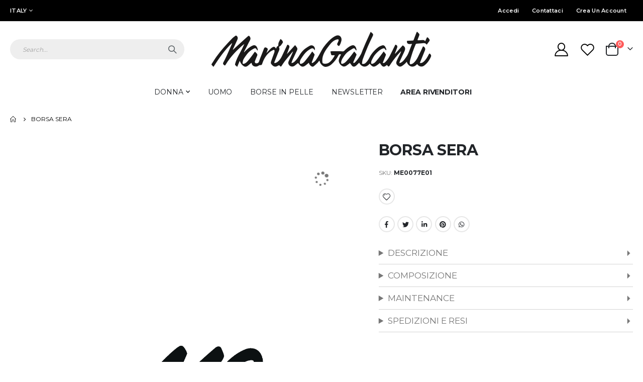

--- FILE ---
content_type: text/html; charset=UTF-8
request_url: https://www.marinagalanti.com/it_IT/me0077e01-borsa-sera
body_size: 21808
content:
 <!doctype html><html lang="it"><head prefix="og: http://ogp.me/ns# fb: http://ogp.me/ns/fb# product: http://ogp.me/ns/product#"><script> var BASE_URL = 'https\u003A\u002F\u002Fwww.marinagalanti.com\u002Fit_IT\u002F'; var require = { 'baseUrl': 'https\u003A\u002F\u002Fd3iqwstq3243ar.cloudfront.net\u002Fversion1750667057\u002Ffrontend\u002FSmartwave\u002Fporto_child\u002Fit_IT' };</script> <meta charset="utf-8"/>
<meta name="title" content="BORSA SERA"/>
<meta name="description" content="BORSA SERA - 70% POLIESTERE + 30% COTONE"/>
<meta name="robots" content="INDEX,FOLLOW"/>
<meta name="viewport" content="width=device-width, initial-scale=1, maximum-scale=1.0, user-scalable=no"/>
<meta name="format-detection" content="telephone=no"/>
<title>BORSA SERA</title>
<link  rel="stylesheet" type="text/css"  media="all" href="https://d3iqwstq3243ar.cloudfront.net/version1750667057/frontend/Smartwave/porto_child/it_IT/mage/calendar.min.css" />
<link  rel="stylesheet" type="text/css"  media="all" href="https://d3iqwstq3243ar.cloudfront.net/version1750667057/frontend/Smartwave/porto_child/it_IT/css/styles-m.min.css" />
<link  rel="stylesheet" type="text/css"  media="all" href="https://d3iqwstq3243ar.cloudfront.net/version1750667057/frontend/Smartwave/porto_child/it_IT/owl.carousel/assets/owl.carousel.min.css" />
<link  rel="stylesheet" type="text/css"  media="all" href="https://d3iqwstq3243ar.cloudfront.net/version1750667057/frontend/Smartwave/porto_child/it_IT/fancybox/css/jquery.fancybox.min.css" />
<link  rel="stylesheet" type="text/css"  media="all" href="https://d3iqwstq3243ar.cloudfront.net/version1750667057/frontend/Smartwave/porto_child/it_IT/icon-fonts/css/porto-icons-codes.min.css" />
<link  rel="stylesheet" type="text/css"  media="all" href="https://d3iqwstq3243ar.cloudfront.net/version1750667057/frontend/Smartwave/porto_child/it_IT/simple-line-icons/css/simple-line-icons.min.css" />
<link  rel="stylesheet" type="text/css"  media="all" href="https://d3iqwstq3243ar.cloudfront.net/version1750667057/frontend/Smartwave/porto_child/it_IT/icon-fonts/css/animation.min.css" />
<link  rel="stylesheet" type="text/css"  media="all" href="https://d3iqwstq3243ar.cloudfront.net/version1750667057/frontend/Smartwave/porto_child/it_IT/font-awesome/css/font-awesome.min.css" />
<link  rel="stylesheet" type="text/css"  media="all" href="https://d3iqwstq3243ar.cloudfront.net/version1750667057/frontend/Smartwave/porto_child/it_IT/Amasty_ShopbyBase/css/swiper.min.css" />
<link  rel="stylesheet" type="text/css"  media="all" href="https://d3iqwstq3243ar.cloudfront.net/version1750667057/frontend/Smartwave/porto_child/it_IT/Amasty_Base/vendor/slick/amslick.min.css" />
<link  rel="stylesheet" type="text/css"  media="all" href="https://d3iqwstq3243ar.cloudfront.net/version1750667057/frontend/Smartwave/porto_child/it_IT/Bss_AddMultipleProducts/css/jquery.fancybox.min.css" />
<link  rel="stylesheet" type="text/css"  media="all" href="https://d3iqwstq3243ar.cloudfront.net/version1750667057/frontend/Smartwave/porto_child/it_IT/Bss_AddMultipleProducts/css/owl.carousel.min.css" />
<link  rel="stylesheet" type="text/css"  media="all" href="https://d3iqwstq3243ar.cloudfront.net/version1750667057/frontend/Smartwave/porto_child/it_IT/Bss_AddMultipleProducts/css/owl.theme.min.css" />
<link  rel="stylesheet" type="text/css"  media="all" href="https://d3iqwstq3243ar.cloudfront.net/version1750667057/frontend/Smartwave/porto_child/it_IT/Smartwave_Dailydeals/css/style.min.css" />
<link  rel="stylesheet" type="text/css"  media="all" href="https://d3iqwstq3243ar.cloudfront.net/version1750667057/frontend/Smartwave/porto_child/it_IT/StripeIntegration_Payments/css/wallets.min.css" />
<link  rel="stylesheet" type="text/css"  media="all" href="https://d3iqwstq3243ar.cloudfront.net/version1750667057/frontend/Smartwave/porto_child/it_IT/mage/gallery/gallery.min.css" />
<link  rel="stylesheet" type="text/css"  media="all" href="https://d3iqwstq3243ar.cloudfront.net/version1750667057/frontend/Smartwave/porto_child/it_IT/Smartwave_Dailydeals/css/custom_dailydeal_list_page.min.css" />
<link  rel="stylesheet" type="text/css"  media="screen and (min-width: 768px)" href="https://d3iqwstq3243ar.cloudfront.net/version1750667057/frontend/Smartwave/porto_child/it_IT/css/styles-l.min.css" />

<script  type="text/javascript"  src="https://d3iqwstq3243ar.cloudfront.net/version1750667057/frontend/Smartwave/porto_child/it_IT/requirejs/require.min.js"></script>
<script  type="text/javascript"  src="https://d3iqwstq3243ar.cloudfront.net/version1750667057/frontend/Smartwave/porto_child/it_IT/requirejs-min-resolver.min.js"></script>
<script  type="text/javascript"  src="https://d3iqwstq3243ar.cloudfront.net/version1750667057/frontend/Smartwave/porto_child/it_IT/mage/requirejs/mixins.min.js"></script>
<script  type="text/javascript"  src="https://d3iqwstq3243ar.cloudfront.net/version1750667057/frontend/Smartwave/porto_child/it_IT/requirejs-config.min.js"></script>
<script  type="text/javascript"  src="https://d3iqwstq3243ar.cloudfront.net/version1750667057/frontend/Smartwave/porto_child/it_IT/Bss_AddMultipleProducts/js/configurable_list.min.js"></script>
<link  rel="stylesheet" type="text/css" href="//fonts.googleapis.com/css?family=Shadows+Into+Light" />
<link  rel="icon" type="image/x-icon" href="https://d2va2rtk4w66g2.cloudfront.net/favicon/websites/1/fiveicon-mg.png" />
<link  rel="shortcut icon" type="image/x-icon" href="https://d2va2rtk4w66g2.cloudfront.net/favicon/websites/1/fiveicon-mg.png" />
<link  rel="canonical" href="https://www.marinagalanti.com/it_IT/me0077e01-borsa-sera" />
<meta name="google-site-verification" content="LSvLI7oXVxjT5vxUAZlq0CIfQoZSiKgGVElnQMylM8I" />
<meta name="google-site-verification" content="LSvLI7oXVxjT5vxUAZlq0CIfQoZSiKgGVElnQMylM8I" />

<!-- Acconsento script -->
<script src='https://acconsento.click/script.js' id='acconsento-script' data-key='CA78FAC49935525ABBE17D12C3408AF826640BD695063562A00319CAB814AB5F74089F348FD4E4ED0B4E83349A5ABC83'></script>


<meta name="p:domain_verify" content="YR3clb0cpFc8SBneKGrQtseV5VPhxtdn"/>     <link rel="preconnect" href="https://fonts.googleapis.com"><link rel="preconnect" href="https://fonts.gstatic.com" crossorigin><link href="https://fonts.googleapis.com/css2?family=Montserrat:wght@300;400;600;700&display=swap" rel="stylesheet" type="text/css"><link rel="preload" href="https://d3iqwstq3243ar.cloudfront.net/version1750667057/frontend/Smartwave/porto_child/it_IT/css/absolute.min.css" as="style" type="text/css"><link rel="stylesheet" type="text/css" media="all" href="https://d3iqwstq3243ar.cloudfront.net/version1750667057/frontend/Smartwave/porto_child/it_IT/css/absolute.min.css"> <link rel="stylesheet" type="text/css" media="all" href="https://d2va2rtk4w66g2.cloudfront.net/porto/web/bootstrap/css/bootstrap.optimized.min.css">  <link rel="stylesheet" type="text/css" media="all" href="https://d2va2rtk4w66g2.cloudfront.net/porto/web/css/animate.optimized.css">  <link rel="stylesheet" type="text/css" media="all" href="https://d2va2rtk4w66g2.cloudfront.net/porto/web/css/header/type1.css"><link rel="stylesheet" type="text/css" media="all" href="https://d2va2rtk4w66g2.cloudfront.net/porto/web/css/custom.css"><link rel="stylesheet" type="text/css" media="all" href="https://d2va2rtk4w66g2.cloudfront.net/porto/configed_css/design_it_IT.css"><link rel="stylesheet" type="text/css" media="all" href="https://d2va2rtk4w66g2.cloudfront.net/porto/configed_css/settings_it_IT.css"><script type="text/javascript">
var redirect_cart = false;
 var porto_config = {
    paths: {
        'parallax': 'js/jquery.parallax.min',
        'owlcarousel': 'owl.carousel/owl.carousel',
        'floatelement': 'js/jquery.floatelement'
    },
    shim: {
        'owlcarousel': {
          deps: ['jquery']
        },
        'owlcarousel_thumbs': {
          deps: ['jquery','owlcarousel']
        },
        'floatelement': {
          deps: ['jquery']
        }
    }
};

require.config(porto_config);</script><script type="text/javascript">
require([
    'jquery'
], function ($) {
    var scrolled = false;
    $(window).scroll(function(){
        if($(window).width()>=992){
            if(160<$(window).scrollTop() && !scrolled){
                $('.page-header:not(.sticky-header)').css("height",$('.page-header:not(.sticky-header)').height()+'px');
                $('.page-header').addClass("sticky-header");
                scrolled = true;
                if($(".page-header").hasClass("type1") || $(".page-header").hasClass("type2") || $(".page-header").hasClass("type6")) {
                  $('.page-header .minicart-wrapper').after('<div class="minicart-place hide"></div>');
                  var minicart = $('.page-header .minicart-wrapper').detach();
                  $('.page-header .navigation').append(minicart);

                                    var logo_image = $('<div>').append($('.page-header .header .logo').clone()).html();
                  $('.page-header .navigation').prepend('<div class="sticky-logo">'+logo_image+'</div>');
                   }
                                 $(".sticky-logo img").attr("src","https://d2va2rtk4w66g2.cloudfront.net/porto/sticky_logo/default/mg-logo.png");
                  }
            if(160>=$(window).scrollTop() && scrolled){
                $('.page-header.sticky-header').css("height",'auto');
                $('.page-header').removeClass("sticky-header");
                scrolled = false;
                if($(".page-header").hasClass("type1") || $(".page-header").hasClass("type2") || $(".page-header").hasClass("type6")) {
                  var minicart;
                  minicart = $('.page-header .navigation .minicart-wrapper').detach();
                  $('.minicart-place').after(minicart);
                  $('.minicart-place').remove();
                  $('.page-header .minicart-wrapper-moved').addClass("minicart-wrapper").removeClass("minicart-wrapper-moved").removeClass("hide");

                                      $('.page-header .navigation > .sticky-logo').remove();
                   }
            }
        }
        if($('body').hasClass('mobile-sticky')) {
            if($(window).width()<=991){
                if(130<$(window).scrollTop() && !scrolled){
                  $('.page-header:not(.sticky-header)').css("height",$('.page-header:not(.sticky-header)').height()+'px');
                  $('.page-header').addClass("sticky-header");
                  scrolled = true;
                }
                if(130>=$(window).scrollTop() && scrolled){
                  $('.page-header.sticky-header').css("height",'auto');
                  $('.page-header').removeClass("sticky-header");
                  scrolled = false;
                }
            }
        }
    });
    $(window).resize(function(){
      var b_w = $(window).width();
      if(b_w <= 991){
        if($('.page-header .navigation .minicart-wrapper').length > 0) {
          var minicart;
          minicart = $('.page-header .navigation .minicart-wrapper').detach();
          $('.minicart-place').after(minicart);
          $('.minicart-place').remove();
          $('.page-header .minicart-wrapper-moved').addClass("minicart-wrapper").removeClass("minicart-wrapper-moved").removeClass("hide");
        }
      }
    });
 });</script> <!-- Google Tag Manager by MagePal --><script type="text/javascript">
    window.dataLayer = window.dataLayer || [];

</script>  <script type="text/x-magento-init">
    {
        "*": {
            "magepalGtmDatalayer": {
                "isCookieRestrictionModeEnabled": 0,
                "currentWebsite": 1,
                "cookieName": "user_allowed_save_cookie",
                "dataLayer": "dataLayer",
                "accountId": "GTM-WTMMD9S",
                "data": [{"ecommerce":{"currencyCode":"EUR"},"pageType":"catalog_product_view","list":"detail"},{"event":"productPage","product":{"id":"19667","sku":"ME0077E01","parent_sku":"ME0077E01","product_type":"configurable","name":"BORSA SERA","price":0,"attribute_set_id":"4","path":"BORSA SERA","category":"BORSE CERIMONIA","image_url":"https:\/\/d2va2rtk4w66g2.cloudfront.net\/catalog\/product"}}],
                "isGdprEnabled": 0,
                "gdprOption": 0,
                "addJsInHeader": 0,
                "containerCode": ""
            }
        }
    }</script> <!-- End Google Tag Manager by MagePal --> <script type="text/x-magento-init">
        {
            "*": {
                "Magento_PageCache/js/form-key-provider": {}
            }
        }</script> <meta property="og:type" content="product" /><meta property="og:title" content="BORSA&#x20;SERA" /><meta property="og:image" content="https://d2va2rtk4w66g2.cloudfront.net/catalog/product/placeholder/default/MG-logo-prodotto_2.png" /><meta property="og:description" content="" /><meta property="og:url" content="https://www.marinagalanti.com/it_IT/me0077e01-borsa-sera" /> <meta property="product:price:amount" content="0"/> <meta property="product:price:currency" content="EUR"/> </head><body data-container="body" data-mage-init='{"loaderAjax": {}, "loader": { "icon": "https://d3iqwstq3243ar.cloudfront.net/version1750667057/frontend/Smartwave/porto_child/it_IT/images/loader-2.gif"}}' id="html-body" class="page-product-configurable catalog-product-view product-type-wide_grid product-me0077e01-borsa-sera layout-fullwidth wide mobile-sticky am-porto-cmtb page-layout-1column">   <!-- Google Tag Manager by MagePal --> <noscript><iframe src="//www.googletagmanager.com/ns.html?id=GTM-WTMMD9S" height="0" width="0" style="display:none;visibility:hidden"></iframe></noscript> <!-- End Google Tag Manager by MagePal -->        <script type="text/x-magento-init">
    {
        "*": {
            "Magento_PageBuilder/js/widget-initializer": {
                "config": {"[data-content-type=\"slider\"][data-appearance=\"default\"]":{"Magento_PageBuilder\/js\/content-type\/slider\/appearance\/default\/widget":false},"[data-content-type=\"map\"]":{"Magento_PageBuilder\/js\/content-type\/map\/appearance\/default\/widget":false},"[data-content-type=\"row\"]":{"Magento_PageBuilder\/js\/content-type\/row\/appearance\/default\/widget":false},"[data-content-type=\"tabs\"]":{"Magento_PageBuilder\/js\/content-type\/tabs\/appearance\/default\/widget":false},"[data-content-type=\"slide\"]":{"Magento_PageBuilder\/js\/content-type\/slide\/appearance\/default\/widget":{"buttonSelector":".pagebuilder-slide-button","showOverlay":"hover","dataRole":"slide"}},"[data-content-type=\"banner\"]":{"Magento_PageBuilder\/js\/content-type\/banner\/appearance\/default\/widget":{"buttonSelector":".pagebuilder-banner-button","showOverlay":"hover","dataRole":"banner"}},"[data-content-type=\"buttons\"]":{"Magento_PageBuilder\/js\/content-type\/buttons\/appearance\/inline\/widget":false},"[data-content-type=\"products\"][data-appearance=\"carousel\"]":{"Amasty_Xsearch\/js\/content-type\/products\/appearance\/carousel\/widget-override":false}},
                "breakpoints": {"desktop":{"label":"Desktop","stage":true,"default":true,"class":"desktop-switcher","icon":"Magento_PageBuilder::css\/images\/switcher\/switcher-desktop.svg","conditions":{"min-width":"1024px"},"options":{"products":{"default":{"slidesToShow":"5"}}}},"tablet":{"conditions":{"max-width":"1024px","min-width":"768px"},"options":{"products":{"default":{"slidesToShow":"4"},"continuous":{"slidesToShow":"3"}}}},"mobile":{"label":"Mobile","stage":true,"class":"mobile-switcher","icon":"Magento_PageBuilder::css\/images\/switcher\/switcher-mobile.svg","media":"only screen and (max-width: 768px)","conditions":{"max-width":"768px","min-width":"640px"},"options":{"products":{"default":{"slidesToShow":"3"}}}},"mobile-small":{"conditions":{"max-width":"640px"},"options":{"products":{"default":{"slidesToShow":"2"},"continuous":{"slidesToShow":"1"}}}}}            }
        }
    }</script>     <script type="text/x-magento-init">
    {
        "*": {
            "mage/cookies": {
                "expires": null,
                "path": "\u002F",
                "domain": ".www.marinagalanti.com",
                "secure": false,
                "lifetime": "18000"
            }
        }
    }</script>  <noscript><div class="message global noscript"><div class="content"><p><strong>I JavaScript sembrano essere disabilitati nel tuo browser.</strong> <span> Per una migliore esperienza sul nostro sito, assicurati di attivare i javascript nel tuo browser.</span></p></div></div></noscript>    <script> window.cookiesConfig = window.cookiesConfig || {}; window.cookiesConfig.secure = true; </script> <script>    require.config({
        map: {
            '*': {
                wysiwygAdapter: 'mage/adminhtml/wysiwyg/tiny_mce/tinymce4Adapter'
            }
        }
    });</script>  <script>
    require.config({
        paths: {
            googleMaps: 'https\u003A\u002F\u002Fmaps.googleapis.com\u002Fmaps\u002Fapi\u002Fjs\u003Fv\u003D3\u0026key\u003D'
        },
        config: {
            'Magento_PageBuilder/js/utils/map': {
                style: ''
            },
            'Magento_PageBuilder/js/content-type/map/preview': {
                apiKey: '',
                apiKeyErrorMessage: 'You\u0020must\u0020provide\u0020a\u0020valid\u0020\u003Ca\u0020href\u003D\u0027https\u003A\u002F\u002Fwww.marinagalanti.com\u002Fit_IT\u002Fadminhtml\u002Fsystem_config\u002Fedit\u002Fsection\u002Fcms\u002F\u0023cms_pagebuilder\u0027\u0020target\u003D\u0027_blank\u0027\u003EGoogle\u0020Maps\u0020API\u0020key\u003C\u002Fa\u003E\u0020to\u0020use\u0020a\u0020map.'
            },
            'Magento_PageBuilder/js/form/element/map': {
                apiKey: '',
                apiKeyErrorMessage: 'You\u0020must\u0020provide\u0020a\u0020valid\u0020\u003Ca\u0020href\u003D\u0027https\u003A\u002F\u002Fwww.marinagalanti.com\u002Fit_IT\u002Fadminhtml\u002Fsystem_config\u002Fedit\u002Fsection\u002Fcms\u002F\u0023cms_pagebuilder\u0027\u0020target\u003D\u0027_blank\u0027\u003EGoogle\u0020Maps\u0020API\u0020key\u003C\u002Fa\u003E\u0020to\u0020use\u0020a\u0020map.'
            },
        }
    });</script> <script>
    require.config({
        shim: {
            'Magento_PageBuilder/js/utils/map': {
                deps: ['googleMaps']
            }
        }
    });</script>     <script type="text/javascript">
require([
    'jquery',
    'themeSticky'
], function ($) {
  if(!$("body").hasClass("page-layout-1column") && !$("body").hasClass("account")) {
    $(".sidebar.sidebar-main .sidebar-content").themeSticky({
      autoInit: true,
      minWidth: 992,
      containerSelector: '.page-main .columns',
      autoFit: true,
      paddingOffsetBottom: 10,
      paddingOffsetTop: 60
    });
  }
});</script> <script type="text/javascript">
require([
    'jquery'
], function ($) {
    $(document).ready(function(){
        if(!($("body").hasClass("product-type-default") || $("body").hasClass("product-type-carousel") || $("body").hasClass("product-type-fullwidth") || $("body").hasClass("product-type-grid") || $("body").hasClass("product-type-sticky-right") || $("body").hasClass("product-type-wide-grid"))) {
              if($(".block.upsell").length > 0) {
            var u = $('<div class="main-upsell-product-detail"/>');
            $('<div class="container"/>').html($(".block.upsell").detach()).appendTo(u);
            $("#maincontent").after(u);
        }
     }
            $(".box-tocart .actions").after('<div class="moved-add-to-links"></div>');
        $(".product-social-links > .product-addto-links").appendTo(".moved-add-to-links");
        $(".product-social-links > .action.mailto").appendTo(".product-addto-links");
     });
});</script><div class="page-wrapper"> <div class="porto-block-html-top"><div class="background-color-primary text-color-light"></div></div>  <header class="page-header type1" >  <div class="main-panel-top"><div class="container"><div class="main-panel-inner"><div class="panel wrapper"><div class="header-left"><div class="panel header">        <div class="switcher language switcher-language" data-ui-id="language-switcher" id="switcher-language"><strong class="label switcher-label"><span>Lingua</span></strong> <div class="actions dropdown options switcher-options"><div class="action toggle switcher-trigger" id="switcher-language-trigger"><strong class="view-it_IT"> <span>Italy</span></strong></div><ul class="dropdown switcher-dropdown" data-mage-init='{"dropdownDialog":{ "appendTo":"#switcher-language > .options", "triggerTarget":"#switcher-language-trigger", "closeOnMouseLeave": false, "triggerClass":"active", "parentClass":"active", "buttons":null}}'>    <li class="view-en_EN switcher-option"><a href="#" data-post='{"action":"https:\/\/www.marinagalanti.com\/it_IT\/stores\/store\/redirect\/","data":{"___store":"en_EN","___from_store":"it_IT","uenc":"aHR0cHM6Ly93d3cubWFyaW5hZ2FsYW50aS5jb20vZW5fRU4vbWUwMDc3ZTAxLWJvcnNhLXNlcmE,"}}'> Other countries</a></li>   </ul></div></div></div></div><div class="header-right"><div class="panel header show-icon-tablet"><div class="top-links-icon"><a href="javascript:;">Links</a></div><ul class="header links">  <li class="greet welcome" data-bind="scope: 'customer'"><!-- ko if: customer().fullname --><span class="logged-in" data-bind="text: new String('Benvenuto, %1!').replace('%1', customer().fullname)"></span> <!-- /ko --><!-- ko ifnot: customer().fullname --><span class="not-logged-in" data-bind="html: ''"></span>  <!-- /ko --></li> <script type="text/x-magento-init">
    {
        "*": {
            "Magento_Ui/js/core/app": {
                "components": {
                    "customer": {
                        "component": "Magento_Customer/js/view/customer"
                    }
                }
            }
        }
    }</script>   <li class="item link compare hide" data-bind="scope: 'compareProducts'" data-role="compare-products-link"><a class="action compare" title="Confronta Prodotti" data-bind="attr: {'href': compareProducts().listUrl}, css: {'': !compareProducts().count}" ><em class="porto-icon-chart hidden-xs"></em> Confronta (<span class="counter qty" data-bind="text: compareProducts().countCaption"></span>)</a></li> <script type="text/x-magento-init">
{"[data-role=compare-products-link]": {"Magento_Ui/js/core/app": {"components":{"compareProducts":{"component":"Magento_Catalog\/js\/view\/compare-products"}}}}}</script>      <li class="authorization-link" data-label="o"><a href="https://www.marinagalanti.com/it_IT/customer/account/login/referer/aHR0cHM6Ly93d3cubWFyaW5hZ2FsYW50aS5jb20vaXRfSVQvbWUwMDc3ZTAxLWJvcnNhLXNlcmE%2C/">Accedi</a></li>  <li><a href="https://www.marinagalanti.com/it_IT/contact">Contattaci</a></li><li><a href="https://www.marinagalanti.com/it_IT/customer/account/create/" id="idrDcq9vTH" >Crea un Account</a></li></ul></div><!--span class="gap">|</span>
<div class="share-links">
  <a target="_blank" rel="nofollow" class="share-facebook" href="#" title="Facebook"></a>
  <a target="_blank" rel="nofollow" class="share-twitter" href="#" title="Twitter"></a>
  <a target="_blank" rel="nofollow" class="share-instagram" href="#" title="Instagram"></a>
</div--></div></div></div></div></div><div class="header-main"><div class="header content header-row"><div class="header-left"><span data-action="toggle-nav" class="action nav-toggle"><span>Toggle Nav</span></span>     <a class="logo" href="https://www.marinagalanti.com/it_IT/" title=""> <img src="https://d2va2rtk4w66g2.cloudfront.net/logo/default/mg-logo_1.png" alt="" width="170" height="50" /></a> </div><div class="header-center"><div class="search-area show-icon-tablet"><a href="javascript:void(0);" class="search-toggle-icon"><span><i class="porto-icon-magnifier"></i></span></a>   <div class="block block-search"><div class="block block-content"><form class="form minisearch" id="search_mini_form" action="https://www.marinagalanti.com/it_IT/catalogsearch/result/" method="get"><div class="field search"><div class="control"><input id="search" data-mage-init='{"quickSearch":{ "formSelector":"#search_mini_form", "url":"https://www.marinagalanti.com/it_IT/search/ajax/suggest/", "destinationSelector":"#search_autocomplete"} }' type="text" name="q" value="" placeholder="Search..." class="input-text" maxlength="128" role="combobox" aria-haspopup="false" aria-autocomplete="both" autocomplete="off"/><div id="search_autocomplete" class="search-autocomplete"></div> <div class="nested"><a class="action advanced" href="https://www.marinagalanti.com/it_IT/catalogsearch/advanced/" data-action="advanced-search">Ricerca avanzata</a></div> <script>
    require([
        'Amasty_Xsearch/js/form-mini',
    ], function (autoComplete, searchClick) {
        'use strict';
        window.xsearch_options = {"url":"https:\/\/www.marinagalanti.com\/it_IT\/amasty_xsearch\/autocomplete\/index\/","isDynamicWidth":false,"isProductBlockEnabled":true,"width":347,"minChars":3,"currentUrlEncoded":"aHR0cHM6Ly93d3cubWFyaW5hZ2FsYW50aS5jb20vaXRfSVQvbWUwMDc3ZTAxLWJvcnNhLXNlcmE,"};
    })</script><script type="text/x-magento-init">
    {
        "*": {
            "amastyXsearchAnalyticsCollector": {}
        }
    }</script><div id="amasty-xsearch-preload" class="amasty-xsearch-preload" data-amsearch-js="preload"></div></div></div><div class="actions"><button type="submit" title="Cerca" class="action search"><span>Cerca</span></button></div></form></div></div></div></div><div class="header-right"><div class="header-contact"><div class="custom-block"><div data-content-type="html" data-appearance="default" data-element="main" data-decoded="true"><!--div class="porto-sicon-box text-left mx-4 mb-0 d-none d-lg-flex d-sticky-header-none style_1 default-icon">
    <div class="porto-sicon-default">
      <div class="porto-just-icon-wrapper" style="text-align: center;">
        <div class="porto-icon none" style="height: 1em;color: #222529; font-size: 29px; display: inline-block;line-height:1;"><i class="porto-icon-phone-2"></i></div>
      </div>
    </div>
    <div class="porto-sicon-header">
      <h3 class="porto-sicon-title" style="font-weight: 600; font-size: 11px; line-height: 1.2; color: #777777;margin: 0 0 3px;">CALL US NOW</h3>
      <p style="font-weight: 700; font-size: 18px; line-height: 0.9; color: #222529;">+123 5678 890</p>
    </div>
  </div-->  </div></div> <a href="https://www.marinagalanti.com/it_IT/customer/account/" class="my-account m-l-xs mr-1 mr-lg-2" title="My Account"><i class="porto-icon-user-2"></i></a> <a href="https://www.marinagalanti.com/it_IT/wishlist" class="wishlist mr-1 mr-lg-2 pr-lg-1" title="Wishlist"><i class="porto-icon-wishlist-2"></i></a></div> <div data-block="minicart" class="minicart-wrapper cart-design-2"><a class="action showcart" href="https://www.marinagalanti.com/it_IT/checkout/cart/" data-bind="scope: 'minicart_content'"><i class="minicart-icon porto-icon-shopping-cart"></i> <span class="text">Cart</span> <span class="counter qty empty" data-bind="css: { empty: !!getCartParam('summary_count') == false }, blockLoader: isLoading"><span class="counter-number"><!-- ko if: getCartParam('summary_count') --><!-- ko text: getCartParam('summary_count') --><!-- /ko --><!-- /ko --><!-- ko ifnot: getCartParam('summary_count') -->0<!-- /ko --></span> <span class="counter-label"><!-- ko i18n: 'items' --><!-- /ko --></span></span></a> <a class="showcart action-subtotal d-none" href="https://www.marinagalanti.com/it_IT/checkout/cart/" data-bind="scope: 'minicart_content'"><span class="cart-subtotal">Carrello <span class="cart-price"><span class="amount" data-bind="html: getCartParam('subtotal_excl_tax')"><!-- ko if: !getCartParam('subtotal_excl_tax') --><!-- ko i18n: '€ 0.00' --><!-- /ko --><!-- /ko --></span></span></span></a>  <div class="block block-minicart empty" data-role="dropdownDialog" data-mage-init='{"dropdownDialog":{ "appendTo":"[data-block=minicart]", "triggerTarget":".showcart", "timeout": "2000", "closeOnMouseLeave": false, "closeOnEscape": true, "triggerClass":"active", "parentClass":"active", "buttons":[]}}'><div id="minicart-content-wrapper" data-bind="scope: 'minicart_content'"><!-- ko template: getTemplate() --><!-- /ko --></div></div> <script>
        window.checkout = {"shoppingCartUrl":"https:\/\/www.marinagalanti.com\/it_IT\/checkout\/cart\/","checkoutUrl":"https:\/\/www.marinagalanti.com\/it_IT\/checkout\/","updateItemQtyUrl":"https:\/\/www.marinagalanti.com\/it_IT\/checkout\/sidebar\/updateItemQty\/","removeItemUrl":"https:\/\/www.marinagalanti.com\/it_IT\/checkout\/sidebar\/removeItem\/","imageTemplate":"Magento_Catalog\/product\/image_with_borders","baseUrl":"https:\/\/www.marinagalanti.com\/it_IT\/","minicartMaxItemsVisible":5,"websiteId":"1","maxItemsToDisplay":10,"storeId":"1","storeGroupId":"1","customerLoginUrl":"https:\/\/www.marinagalanti.com\/it_IT\/customer\/account\/login\/referer\/aHR0cHM6Ly93d3cubWFyaW5hZ2FsYW50aS5jb20vaXRfSVQvbWUwMDc3ZTAxLWJvcnNhLXNlcmE%2C\/","isRedirectRequired":false,"autocomplete":"off","captcha":{"user_login":{"isCaseSensitive":false,"imageHeight":50,"imageSrc":"","refreshUrl":"https:\/\/www.marinagalanti.com\/it_IT\/captcha\/refresh\/","isRequired":false,"timestamp":1768986645}}};</script><script type="text/x-magento-init">
    {
        "[data-block='minicart']": {
            "Magento_Ui/js/core/app": {"components":{"minicart_content":{"children":{"subtotal.container":{"children":{"subtotal":{"children":{"subtotal.totals":{"config":{"display_cart_subtotal_incl_tax":0,"display_cart_subtotal_excl_tax":1,"template":"Magento_Tax\/checkout\/minicart\/subtotal\/totals"},"children":{"subtotal.totals.msrp":{"component":"Magento_Msrp\/js\/view\/checkout\/minicart\/subtotal\/totals","config":{"displayArea":"minicart-subtotal-hidden","template":"Magento_Msrp\/checkout\/minicart\/subtotal\/totals"}}},"component":"Magento_Tax\/js\/view\/checkout\/minicart\/subtotal\/totals"}},"component":"uiComponent","config":{"template":"Magento_Checkout\/minicart\/subtotal"}}},"component":"uiComponent","config":{"displayArea":"subtotalContainer"}},"item.renderer":{"component":"Magento_Checkout\/js\/view\/cart-item-renderer","config":{"displayArea":"defaultRenderer","template":"Magento_Checkout\/minicart\/item\/default"},"children":{"item.image":{"component":"Magento_Catalog\/js\/view\/image","config":{"template":"Magento_Catalog\/product\/image","displayArea":"itemImage"}},"checkout.cart.item.price.sidebar":{"component":"uiComponent","config":{"template":"Magento_Checkout\/minicart\/item\/price","displayArea":"priceSidebar"}}}},"extra_info":{"component":"uiComponent","config":{"displayArea":"extraInfo"}},"promotion":{"component":"uiComponent","config":{"displayArea":"promotion"}}},"config":{"itemRenderer":{"default":"defaultRenderer","simple":"defaultRenderer","virtual":"defaultRenderer"},"template":"Magento_Checkout\/minicart\/content"},"component":"Magento_Checkout\/js\/view\/minicart"}},"types":[]}        },
        "*": {
            "Magento_Ui/js/block-loader": "https://d3iqwstq3243ar.cloudfront.net/version1750667057/frontend/Smartwave/porto_child/it_IT/images/loader-1.gif"
        }
    }</script></div></div></div></div>  <div class="sections nav-sections"> <div class="section-items nav-sections-items" data-mage-init='{"tabs":{"openedState":"active"}}'>  <div class="section-item-title nav-sections-item-title" data-role="collapsible"><a class="nav-sections-item-switch" data-toggle="switch" href="#store.menu">Menu</a></div><div class="section-item-content nav-sections-item-content" id="store.menu" data-role="content">     <nav class="navigation sw-megamenu " role="navigation"><ul><li class="ui-menu-item level0 fullwidth parent fl-right "><div class="open-children-toggle"></div><a href="https://www.marinagalanti.com/it_IT/donna" class="level-top" title="DONNA"><span>DONNA</span></a><div class="level0 submenu"><div class="container"><div class="row"><ul class="subchildmenu col-md-8 mega-columns columns2"><li class="ui-menu-item level1 parent "><div class="open-children-toggle"></div><a href="https://www.marinagalanti.com/it_IT/donna/borse" title="BORSE DONNA"><em class="menu-thumb-icon abs-level1"></em><span>BORSE DONNA</span></a><ul class="subchildmenu "><li class="ui-menu-item level2 "><div class="open-children-toggle"></div><a href="https://www.marinagalanti.com/it_IT/donna/borse/zaini" title="ZAINI"><span>ZAINI</span></a></li><li class="ui-menu-item level2 "><div class="open-children-toggle"></div><a href="https://www.marinagalanti.com/it_IT/donna/borse/bowling-bag" title="BOWLING BAG"><span>BOWLING BAG</span></a></li><li class="ui-menu-item level2 "><div class="open-children-toggle"></div><a href="https://www.marinagalanti.com/it_IT/donna/borse/tracolle" title="TRACOLLE"><span>TRACOLLE</span></a></li><li class="ui-menu-item level2 "><div class="open-children-toggle"></div><a href="https://www.marinagalanti.com/it_IT/donna/borse/borse-a-mano" title="BORSE A MANO"><span>BORSE A MANO</span></a></li><li class="ui-menu-item level2 "><div class="open-children-toggle"></div><a href="https://www.marinagalanti.com/it_IT/donna/borse/hobo" title="HOBO"><span>HOBO</span></a></li><li class="ui-menu-item level2 "><div class="open-children-toggle"></div><a href="https://www.marinagalanti.com/it_IT/donna/borse/shopping-bag" title="SHOPPING BAGS"><span>SHOPPING BAGS</span></a></li><li class="ui-menu-item level2 "><div class="open-children-toggle"></div><a href="https://www.marinagalanti.com/it_IT/donna/borse/borse-a-spalla" title="BORSE A SPALLA"><span>BORSE A SPALLA</span></a></li><li class="ui-menu-item level2 "><div class="open-children-toggle"></div><a href="https://www.marinagalanti.com/it_IT/donna/borse/borse-da-sera" title="BORSE DA SERA"><span>BORSE DA SERA</span></a></li><li class="ui-menu-item level2 "><div class="open-children-toggle"></div><a href="https://www.marinagalanti.com/it_IT/donna/borse/borse-compatte" title="BORSE CON PATTINA"><span>BORSE CON PATTINA</span></a></li><li class="ui-menu-item level2 "><div class="open-children-toggle"></div><a href="https://www.marinagalanti.com/it_IT/donna/borse/borsa-sottobraccio" title="BORSA SOTTOBRACCIO"><span>BORSA SOTTOBRACCIO</span></a></li><li class="ui-menu-item level2 "><div class="open-children-toggle"></div><a href="https://www.marinagalanti.com/it_IT/donna/borse/borse-a-secchiello" title="BORSE A SECCHIELLO"><span>BORSE A SECCHIELLO</span></a></li><li class="ui-menu-item level2 "><div class="open-children-toggle"></div><a href="https://www.marinagalanti.com/it_IT/donna/borse/beauty" title="BEAUTY"><span>BEAUTY</span></a></li><li class="ui-menu-item level2 "><div class="open-children-toggle"></div><a href="https://www.marinagalanti.com/it_IT/donna/borse/waistbags" title="WAISTBAGS"><span>WAISTBAGS</span></a></li><li class="ui-menu-item level2 "><div class="open-children-toggle"></div><a href="https://www.marinagalanti.com/it_IT/donna/borse/sling-bag" title="SLING BAG"><span>SLING BAG</span></a></li></ul></li><li class="ui-menu-item level1 parent "><div class="open-children-toggle"></div><a href="https://www.marinagalanti.com/it_IT/donna/accessori" title="ACCESSORI DONNA"><span>ACCESSORI DONNA</span></a><ul class="subchildmenu "><li class="ui-menu-item level2 "><div class="open-children-toggle"></div><a href="https://www.marinagalanti.com/it_IT/donna/accessori/braccialetti" title="BRACCIALETTI"><span>BRACCIALETTI</span></a></li><li class="ui-menu-item level2 "><div class="open-children-toggle"></div><a href="https://www.marinagalanti.com/it_IT/donna/accessori/collane" title="COLLANE"><span>COLLANE</span></a></li><li class="ui-menu-item level2 "><div class="open-children-toggle"></div><a href="https://www.marinagalanti.com/it_IT/donna/accessori/portafogli" title="PORTAFOGLI"><span>PORTAFOGLI</span></a></li><li class="ui-menu-item level2 "><div class="open-children-toggle"></div><a href="https://www.marinagalanti.com/it_IT/donna/accessori/cinture" title="CINTURE"><span>CINTURE</span></a></li><li class="ui-menu-item level2 "><div class="open-children-toggle"></div><a href="https://www.marinagalanti.com/it_IT/donna/accessori/travel-accessories" title="ACCESSORI DA VIAGGIO"><span>ACCESSORI DA VIAGGIO</span></a></li><li class="ui-menu-item level2 "><div class="open-children-toggle"></div><a href="https://www.marinagalanti.com/it_IT/donna/accessori/keychain" title="KEYCHAIN"><span>KEYCHAIN</span></a></li></ul></li></ul><div class="menu-right-block col-md-4"><a href="https://www.marinagalanti.com/it_IT/donna/borse/borse-a-spalla"><img style="padding: 15px 10px;" src="https://d2va2rtk4w66g2.cloudfront.net/wysiwyg/menu/ImmMenu_fw2425.webp" alt="" /></a></div></div></div></div></li>
	<li class="ui-menu-item level0">
        <a href="https://www.marinagalanti.com/it_IT/uomo" class="level-top"><span>UOMO</span></a>
         </li>
	<li class="ui-menu-item level0">
        <a href="https://www.marinagalanti.com/it_IT/donna/borse/pelle" class="level-top"><span>Borse in pelle</span></a>
         </li>
	<li class="ui-menu-item level0">
        <a href="https://www.marinagalanti.com/it_IT/newsletter.html" class="level-top"><span>Newsletter</span></a>
        </li>
	<li class="ui-menu-item level0">
        <a href="https://www.marinagalanti.com/retailer_IT" class="level-top"><span><strong>Area Rivenditori</strong></span></a>
         </li>
</ul></nav><script type="text/javascript">
    require([
        'jquery',
        'Smartwave_Megamenu/js/sw_megamenu'
    ], function ($) {
        $(".sw-megamenu").swMegamenu();
    });</script></div>  <div class="section-item-title nav-sections-item-title" data-role="collapsible"><a class="nav-sections-item-switch" data-toggle="switch" href="#store.links">Account</a></div><div class="section-item-content nav-sections-item-content" id="store.links" data-role="content"><!-- Account links --></div>  <div class="section-item-title nav-sections-item-title" data-role="collapsible"><a class="nav-sections-item-switch" data-toggle="switch" href="#store.settings">Impostazioni</a></div><div class="section-item-content nav-sections-item-content" id="store.settings" data-role="content">      <div class="switcher language switcher-language" data-ui-id="language-switcher" id="switcher-language-nav"><strong class="label switcher-label"><span>Lingua</span></strong> <div class="actions dropdown options switcher-options"><div class="action toggle switcher-trigger" id="switcher-language-trigger-nav"><strong class="view-it_IT"> <span>Italy</span></strong></div><ul class="dropdown switcher-dropdown" data-mage-init='{"dropdownDialog":{ "appendTo":"#switcher-language-nav > .options", "triggerTarget":"#switcher-language-trigger-nav", "closeOnMouseLeave": false, "triggerClass":"active", "parentClass":"active", "buttons":null}}'>    <li class="view-en_EN switcher-option"><a href="#" data-post='{"action":"https:\/\/www.marinagalanti.com\/it_IT\/stores\/store\/redirect\/","data":{"___store":"en_EN","___from_store":"it_IT","uenc":"aHR0cHM6Ly93d3cubWFyaW5hZ2FsYW50aS5jb20vZW5fRU4vbWUwMDc3ZTAxLWJvcnNhLXNlcmE,"}}'> Other countries</a></li>   </ul></div></div>  </div></div></div> </header>  <div class="breadcrumbs" data-mage-init='{ "breadcrumbs": { "categoryUrlSuffix": "", "useCategoryPathInUrl": 1, "product": "BORSA SERA" } }'></div><main id="maincontent" class="page-main"> <a id="contentarea" tabindex="-1"></a><div class="page messages"> <div data-placeholder="messages"></div> <div data-bind="scope: 'messages'"><!-- ko if: cookieMessages && cookieMessages.length > 0 --><div aria-atomic="true" role="alert" data-bind="foreach: { data: cookieMessages, as: 'message' }" class="messages"><div data-bind="attr: { class: 'message-' + message.type + ' ' + message.type + ' message', 'data-ui-id': 'message-' + message.type }"><div data-bind="html: $parent.prepareMessageForHtml(message.text)"></div></div></div><!-- /ko --><!-- ko if: messages().messages && messages().messages.length > 0 --><div aria-atomic="true" role="alert" class="messages" data-bind="foreach: { data: messages().messages, as: 'message' }"><div data-bind="attr: { class: 'message-' + message.type + ' ' + message.type + ' message', 'data-ui-id': 'message-' + message.type }"><div data-bind="html: $parent.prepareMessageForHtml(message.text)"></div></div></div><!-- /ko --></div><script type="text/x-magento-init">
    {
        "*": {
            "Magento_Ui/js/core/app": {
                "components": {
                        "messages": {
                            "component": "Magento_Theme/js/view/messages"
                        }
                    }
                }
            }
    }</script></div><div class="columns"><div class="column main"><div class="product media"> <a id="gallery-prev-area" tabindex="-1"></a><div class="action-skip-wrapper"> <a class="action skip gallery-next-area" href="#gallery-next-area"><span> Vai alla fine della galleria di immagini</span></a></div>    <div class="gallery-placeholder _block-content-loading" data-gallery-role="gallery-placeholder"><img alt="main product photo" class="gallery-placeholder__image" src="https://d2va2rtk4w66g2.cloudfront.net/catalog/product/placeholder/default/MG-logo-prodotto_2.png" /><div data-role="loader" class="loading-mask"><div class="loader"><img src="https://d3iqwstq3243ar.cloudfront.net/version1750667057/frontend/Smartwave/porto_child/it_IT/images/loader-1.gif" alt="Caricamento..."></div></div></div><style>  .fotorama__nav-wrap--vertical .fotorama__nav__shaft {margin-top: -8px;} @media (min-width:992px) { .fotorama__stage { max-width: calc(100% - 108px); } } </style><!--Fix for jumping content. Loader must be the same size as gallery.--><script>
    var config = {
            "width": 784,
            "thumbheight": 120,
            "navtype": "slides",
             },
        thumbBarHeight = 0,
        loader = document.querySelectorAll('[data-gallery-role="gallery-placeholder"] [data-role="loader"]')[0];

    if (config.navtype === 'horizontal') {
        thumbBarHeight = config.thumbheight;
    }

    loader.style.paddingBottom = ( config.height / config.width * 100) + "%";</script><script type="text/x-magento-init">
    {
        "[data-gallery-role=gallery-placeholder]": {
            "mage/gallery/gallery": {
                "mixins":["magnifier/magnify"],
                "magnifierOpts": {"fullscreenzoom":"5","top":"","left":"","width":"","height":"","eventType":"hover","enabled":false},
                "data": [{"thumb":"https:\/\/d2va2rtk4w66g2.cloudfront.net\/catalog\/product\/placeholder\/default\/MG-logo-prodotto_2_1_2.png","img":"https:\/\/d2va2rtk4w66g2.cloudfront.net\/catalog\/product\/placeholder\/default\/MG-logo-prodotto_2.png","full":"https:\/\/d2va2rtk4w66g2.cloudfront.net\/catalog\/product\/placeholder\/default\/MG-logo-prodotto_2.png","caption":"","position":"0","isMain":true,"type":"image","videoUrl":null}],
                "options": {
                    "nav": "thumbs",
                                            "loop": 1,
                                             "keyboard": 1,
                                             "arrows": 1,
                                             "allowfullscreen": 1,
                      "width": 784,
                    "thumbwidth": 100,
                    "thumbheight": 100,
                     "thumbmargin": 8,
                                            "transitionduration": 500,
                     "transition": "slide",
                                            "navarrows": 1,
                     "navtype": "slides",
                    "navdir": "vertical"
                },
                "fullscreen": {
                    "nav": "thumbs",
                                            "loop": 1,
                     "navdir": "horizontal",
                     "navtype": "slides",
                                              "transitionduration": 500,
                     "transition": "dissolve"
                },
                "breakpoints": {"mobile":{"conditions":{"max-width":"991px"},"options":{"options":{"nav":"thumbs","navdir":"horizontal"}}}}            }
        }
    }</script><script type="text/javascript">
require([
    'jquery',
    'Magento_Catalog/js/jquery.zoom.min'
], function ($) {
    var loaded = false;
    $(document).on('fotorama:load', function(e, fotorama, extra){
        if($('.loading-mask').length>0)
            $('.loading-mask').remove();
    });
    $('.product.media .gallery-placeholder').bind("DOMSubtreeModified",function(){
        $('.product.media .fotorama').on('fotorama:ready', function (e, fotorama, extra) {
            loaded = false;
            $('.product.media .fotorama').on('fotorama:load', function (e, fotorama, extra) {
                if(!loaded){
                    $('.product.media .fotorama__stage .fotorama__loaded--img').trigger('zoom.destroy');
                    $('.product.media .fotorama__stage .fotorama__active').zoom({
                        touch:false
                    });
                    loaded = true;
                }
            });
            $('.product.media .fotorama').on('fotorama:showend', function (e, fotorama, extra) {
                $('.product.media .fotorama__stage .fotorama__active').zoom({
                    touch:false
                });
            });
            $('.fotorama').off('fotorama:fullscreenenter').on('fotorama:fullscreenenter', function (e, fotorama, extra) {
                $('.product.media .fotorama__stage .fotorama__loaded--img').trigger('zoom.destroy');
                $('img.zoomImg').remove();
            });
            $('.fotorama').off('fotorama:fullscreenexit').on('fotorama:fullscreenexit', function (e, fotorama, extra) {
                $('.product.media .fotorama__stage .fotorama__loaded--img').trigger('zoom.destroy');
                $('img.zoomImg').remove();
                $('img.fotorama__img').not('.fotorama__img--full').each(function(){
                    $(this).after($(this).parent().children("img.fotorama__img--full"));
                });
                $('.product.media .fotorama__stage .fotorama__active').zoom({
                    touch:false
                });
                $('.product.media .fotorama').off('fotorama:showend').on('fotorama:showend', function (e, fotorama, extra) {
                    $('.product.media .fotorama__stage .fotorama__loaded--img').trigger('zoom.destroy');
                    $('.product.media .fotorama__stage .fotorama__active').zoom({
                        touch:false
                    });
                });
            });
        });
    });
});</script>  <script type="text/x-magento-init">
    {
        "[data-gallery-role=gallery-placeholder]": {
            "Magento_ProductVideo/js/fotorama-add-video-events": {
                "videoData": [],
                "videoSettings": [{"playIfBase":"0","showRelated":"0","videoAutoRestart":"0"}],
                "optionsVideoData": []            }
        }
    }</script><div class="action-skip-wrapper"> <a class="action skip gallery-prev-area" href="#gallery-prev-area"><span> Vai all&#039;inizio della galleria di immagini</span></a></div> <a id="gallery-next-area" tabindex="-1"></a></div><div class="product-info-main">  <div class="page-title-wrapper&#x20;product"><h1 class="page-title"  ><span class="base" data-ui-id="page-title-wrapper" >BORSA SERA</span></h1></div><div class="product-info-stock-sku">     <div class="availability only configurable-variation-qty"></div>   <div class="product attribute sku"> <strong class="type">SKU</strong>  <div class="value" >ME0077E01</div></div></div>      <div class="product-add-form"><form data-product-sku="ME0077E01" action="https://www.marinagalanti.com/it_IT/checkout/cart/add/uenc/aHR0cHM6Ly93d3cubWFyaW5hZ2FsYW50aS5jb20vaXRfSVQvbWUwMDc3ZTAxLWJvcnNhLXNlcmE%2C/product/19667/" method="post" id="product_addtocart_form"><input type="hidden" name="product" value="19667" /><input type="hidden" name="selected_configurable_option" value="" /><input type="hidden" name="related_product" id="related-products-field" value="" /><input type="hidden" name="item" value="19667" /><input name="form_key" type="hidden" value="t96424tAhAKURSIg" />      </form></div><script type="text/x-magento-init">
    {
        "[data-role=priceBox][data-price-box=product-id-19667]": {
            "priceBox": {
                "priceConfig":  {"productId":19667,"priceFormat":{"pattern":"%s\u00a0\u20ac","precision":2,"requiredPrecision":2,"decimalSymbol":",","groupSymbol":".","groupLength":3,"integerRequired":false},"prices":{"baseOldPrice":{"amount":0,"adjustments":[]},"oldPrice":{"amount":0,"adjustments":[]},"basePrice":{"amount":0,"adjustments":[]},"finalPrice":{"amount":0,"adjustments":[]}},"idSuffix":"_clone","tierPrices":[],"calculationAlgorithm":"TOTAL_BASE_CALCULATION"}            }
        }
    }</script><div class="product-social-links"> <div class="product-addto-links" data-role="add-to-links">  <a href="#" class="action towishlist" data-post='{"action":"https:\/\/www.marinagalanti.com\/it_IT\/wishlist\/index\/add\/","data":{"product":19667,"uenc":"aHR0cHM6Ly93d3cubWFyaW5hZ2FsYW50aS5jb20vaXRfSVQvbWUwMDc3ZTAxLWJvcnNhLXNlcmE,"}}' data-action="add-to-wishlist"><span>Aggiungi alla lista desideri</span></a>  <script type="text/x-magento-init">
    {
        "body": {
            "addToWishlist": {"productType":"configurable","amgiftcardInfo":"[id^=am_giftcard]"}        }
    }</script></div>  </div>  <div class="product-social-links"><div class="product-share"><div class="share-links"><a href="https://www.facebook.com/sharer.php?u=https://www.marinagalanti.com/it_IT/me0077e01-borsa-sera" target="_blank" rel="nofollow" data-tooltip="" data-placement="bottom" title="" class="share-facebook" data-original-title="Facebook">Facebook</a> <a href="https://twitter.com/intent/tweet?text=BORSA SERA&amp;url=https://www.marinagalanti.com/it_IT/me0077e01-borsa-sera" target="_blank" rel="nofollow" data-tooltip="" data-placement="bottom" title="" class="share-twitter" data-original-title="Twitter">Twitter</a> <a href="https://www.linkedin.com/shareArticle?mini=true&amp;url=https://www.marinagalanti.com/it_IT/me0077e01-borsa-sera&amp;title=BORSA SERA" target="_blank" rel="nofollow" data-tooltip="" data-placement="bottom" title="" class="share-linkedin" data-original-title="LinkedIn">LinkedIn</a> <a class="share-pinterest" href="https://pinterest.com/pin/create/button/?url=https://www.marinagalanti.com/it_IT/me0077e01-borsa-sera.html&media=&description=BORSA SERA" target="_blank">Pinterest</a> <a class="share-whatsapp" href="https://api.whatsapp.com/send?text=https://www.marinagalanti.com/it_IT/me0077e01-borsa-sera" target="_blank">Whatsapp</a></div></div></div> <div class="product info detailed"><details class="abs-details"><summary id="description" class="desc-title">DESCRIZIONE</summary><p class="abs-desc">BORSA SERA - 70% POLIESTERE + 30% COTONE</p>  <p class="abs-desc"><p class="desc-title" style="margin:10px 0;">DIMENSIONI: </p>L: 3.000cm H: 14.000cm W: 17.000cm</p></details> <details class="abs-details"><summary class="desc-title">COMPOSIZIONE</summary> <p class="abs-desc">70% POLIESTERE + 30% COTONE</p> <p class="abs-desc"></p></details> 
          <details class="abs-details">
			<summary class="desc-title">MAINTENANCE</summary>
<p class="abs-desc">Si consiglia di pulire il prodotto esclusivamente con un panno leggermente umido.</p>
			<ul>
				<li><img src="https://d2va2rtk4w66g2.cloudfront.net/wysiwyg/wash.png" alt="" /> NON LAVARE</li>
				<li><img src="https://d2va2rtk4w66g2.cloudfront.net/wysiwyg/wash1.png" alt="" /> NON USARE CANDEGGINA</li>
				<li><img src="[data-uri]" data-amsrc="https://d2va2rtk4w66g2.cloudfront.net/wysiwyg/wash2.png" alt="" /> NON STIRARE</li>
				<li><img src="[data-uri]" data-amsrc="https://d2va2rtk4w66g2.cloudfront.net/wysiwyg/wash3.png" alt="" /> NON LAVARE A SECCO</li>
				<li><img src="[data-uri]" data-amsrc="https://d2va2rtk4w66g2.cloudfront.net/wysiwyg/wash4.png" alt="" /> NON USARE ASCIUGABIANCHERIA</li>
			</ul>
</details> <div><details class="abs-details">
<summary class="desc-title">SPEDIZIONI E RESI</summary>
<p class="abs-desc">Se il prodotto non ti soddisfa o risulta danneggiato, puoi restituirlo e chiedere il rimborso. Accetteremo solo i prodotti integri nelle loro parti e senza alcun segno di utilizzo.</p>
<p class="abs-desc">Disponi di 14 giorni dalla data di consegna.</p>
</details></div></div></div><div class="clearer"></div><input name="form_key" type="hidden" value="t96424tAhAKURSIg" /> <div id="authenticationPopup" data-bind="scope:'authenticationPopup', style: {display: 'none'}"> <script>window.authenticationPopup = {"autocomplete":"off","customerRegisterUrl":"https:\/\/www.marinagalanti.com\/it_IT\/customer\/account\/create\/","customerForgotPasswordUrl":"https:\/\/www.marinagalanti.com\/it_IT\/customer\/account\/forgotpassword\/","baseUrl":"https:\/\/www.marinagalanti.com\/it_IT\/"}</script> <!-- ko template: getTemplate() --><!-- /ko --><script type="text/x-magento-init">
        {
            "#authenticationPopup": {
                "Magento_Ui/js/core/app": {"components":{"authenticationPopup":{"component":"Magento_Customer\/js\/view\/authentication-popup","children":{"messages":{"component":"Magento_Ui\/js\/view\/messages","displayArea":"messages"},"captcha":{"component":"Magento_Captcha\/js\/view\/checkout\/loginCaptcha","displayArea":"additional-login-form-fields","formId":"user_login","configSource":"checkout"},"amazon-button":{"component":"Amazon_Pay\/js\/view\/login-button-wrapper","sortOrder":"0","displayArea":"additional-login-form-fields","config":{"tooltip":"Accedi in modo sicuro al nostro sito web utilizzando i dati Amazon di cui gi\u00e0 disponi."}}}}}}            },
            "*": {
                "Magento_Ui/js/block-loader": "https\u003A\u002F\u002Fd3iqwstq3243ar.cloudfront.net\u002Fversion1750667057\u002Ffrontend\u002FSmartwave\u002Fporto_child\u002Fit_IT\u002Fimages\u002Floader\u002D1.gif"
            }
        }</script></div> <script type="text/x-magento-init">
    {
        "*": {
            "Magento_Customer/js/section-config": {
                "sections": {"stores\/store\/switch":["*"],"stores\/store\/switchrequest":["*"],"directory\/currency\/switch":["*"],"*":["messages","apptrian_facebook_pixel_matching_section"],"customer\/account\/logout":["*","recently_viewed_product","recently_compared_product","persistent","quote"],"customer\/account\/loginpost":["*","quote"],"customer\/account\/createpost":["*","quote"],"customer\/account\/editpost":["*"],"customer\/ajax\/login":["checkout-data","cart","captcha","quote"],"catalog\/product_compare\/add":["compare-products"],"catalog\/product_compare\/remove":["compare-products"],"catalog\/product_compare\/clear":["compare-products"],"sales\/guest\/reorder":["cart"],"sales\/order\/reorder":["cart"],"checkout\/cart\/add":["cart","directory-data","magepal-gtm-jsdatalayer","magepal-eegtm-jsdatalayer"],"checkout\/cart\/delete":["cart","magepal-gtm-jsdatalayer","magepal-eegtm-jsdatalayer"],"checkout\/cart\/updatepost":["cart","magepal-gtm-jsdatalayer","magepal-eegtm-jsdatalayer"],"checkout\/cart\/updateitemoptions":["cart","magepal-gtm-jsdatalayer","magepal-eegtm-jsdatalayer"],"checkout\/cart\/couponpost":["cart","magepal-gtm-jsdatalayer"],"checkout\/cart\/estimatepost":["cart","magepal-gtm-jsdatalayer"],"checkout\/cart\/estimateupdatepost":["cart","magepal-gtm-jsdatalayer"],"checkout\/onepage\/saveorder":["cart","checkout-data","last-ordered-items","magepal-gtm-jsdatalayer"],"checkout\/sidebar\/removeitem":["cart","magepal-gtm-jsdatalayer","magepal-eegtm-jsdatalayer"],"checkout\/sidebar\/updateitemqty":["cart","magepal-gtm-jsdatalayer","magepal-eegtm-jsdatalayer"],"rest\/*\/v1\/carts\/*\/payment-information":["cart","last-ordered-items","captcha","instant-purchase","magepal-gtm-jsdatalayer"],"rest\/*\/v1\/guest-carts\/*\/payment-information":["cart","captcha","magepal-gtm-jsdatalayer"],"rest\/*\/v1\/guest-carts\/*\/selected-payment-method":["cart","checkout-data","magepal-gtm-jsdatalayer"],"rest\/*\/v1\/carts\/*\/selected-payment-method":["cart","checkout-data","instant-purchase","magepal-gtm-jsdatalayer"],"customer\/address\/*":["instant-purchase"],"customer\/account\/*":["instant-purchase"],"vault\/cards\/deleteaction":["instant-purchase"],"multishipping\/checkout\/overviewpost":["cart"],"paypal\/express\/placeorder":["cart","checkout-data"],"paypal\/payflowexpress\/placeorder":["cart","checkout-data"],"paypal\/express\/onauthorization":["cart","checkout-data"],"persistent\/index\/unsetcookie":["persistent"],"review\/product\/post":["review"],"wishlist\/index\/add":["wishlist"],"wishlist\/index\/remove":["wishlist"],"wishlist\/index\/updateitemoptions":["wishlist"],"wishlist\/index\/update":["wishlist"],"wishlist\/index\/cart":["wishlist","cart"],"wishlist\/index\/fromcart":["wishlist","cart"],"wishlist\/index\/allcart":["wishlist","cart"],"wishlist\/shared\/allcart":["wishlist","cart"],"wishlist\/shared\/cart":["cart"],"amazon_pay\/checkout\/completesession":["cart","checkout-data","last-ordered-items"],"addmuntiple\/cart\/addmuntiple":["cart"],"addmuntiple\/cart\/add":["cart"],"quoteextension\/quote\/add":["quote"],"quoteextension\/quote\/updatequote":["quote"],"quoteextension\/quote\/updateitemoptions":["quote"],"quoteextension\/quote\/delete":["quote"],"quoteextension\/quote\/clearquote":["quote"],"quoteextension\/quote\/emptyquote":["quote"],"quoteextension\/quote\/save":["quote"],"quoteextension\/quote\/movetoquote":["quote","cart"],"quoteextension\/quote\/adda":["quote"],"quoteextension\/quote\/addmultiple":["quote"],"rest\/*\/v1\/quoteextension\/*\/place-quote":["quote"],"configurablegrid\/cart\/add":["cart"],"fastorder\/index\/add":["cart"],"multiwishlist\/index\/assignwishlist":["wishlist"],"multiwishlist\/index\/delete":["wishlist"],"multiwishlist\/index\/copy":["wishlist","cart"],"multiwishlist\/index\/assignwishlistfromcart":["wishlist","cart"],"multiwishlist\/index\/allcart":["wishlist","cart"],"reorder-product\/cart\/add":["cart","wishlist"],"reorder-product\/wishlist\/add":["wishlist"],"amasty_cart\/cart\/add":["magepal-eegtm-jsdatalayer"],"amasty_jettheme\/ajax\/addtocart":["magepal-eegtm-jsdatalayer"],"ajaxsuite\/cart\/add":["magepal-eegtm-jsdatalayer"]},
                "clientSideSections": ["checkout-data","cart-data","quote-data"],
                "baseUrls": ["https:\/\/www.marinagalanti.com\/it_IT\/"],
                "sectionNames": ["messages","customer","compare-products","last-ordered-items","cart","directory-data","captcha","instant-purchase","loggedAsCustomer","persistent","review","wishlist","apptrian_facebook_pixel_matching_section","quote","recently_viewed_product","recently_compared_product","product_data_storage","paypal-billing-agreement","magepal-gtm-jsdatalayer","magepal-eegtm-jsdatalayer"]            }
        }
    }</script> <script type="text/x-magento-init">
    {
        "*": {
            "Magento_Customer/js/customer-data": {
                "sectionLoadUrl": "https\u003A\u002F\u002Fwww.marinagalanti.com\u002Fit_IT\u002Fcustomer\u002Fsection\u002Fload\u002F",
                "expirableSectionLifetime": 60,
                "expirableSectionNames": ["cart","persistent"],
                "cookieLifeTime": "18000",
                "updateSessionUrl": "https\u003A\u002F\u002Fwww.marinagalanti.com\u002Fit_IT\u002Fcustomer\u002Faccount\u002FupdateSession\u002F"
            }
        }
    }</script> <script type="text/x-magento-init">
    {
        "*": {
            "Magento_Customer/js/invalidation-processor": {
                "invalidationRules": {
                    "website-rule": {
                        "Magento_Customer/js/invalidation-rules/website-rule": {
                            "scopeConfig": {
                                "websiteId": "1"
                            }
                        }
                    }
                }
            }
        }
    }</script> <script type="text/x-magento-init">
    {
        "body": {
            "pageCache": {"url":"https:\/\/www.marinagalanti.com\/it_IT\/page_cache\/block\/render\/id\/19667\/","handles":["default","catalog_product_view","catalog_product_view_id_19667","catalog_product_view_sku_ME0077E01","catalog_product_view_type_configurable"],"originalRequest":{"route":"catalog","controller":"product","action":"view","uri":"\/it_IT\/me0077e01-borsa-sera"},"versionCookieName":"private_content_version"}        }
    }</script>        <script type="text/x-magento-init">
    {
        "body": {
            "requireCookie": {"noCookieUrl":"https:\/\/www.marinagalanti.com\/it_IT\/cookie\/index\/noCookies\/","triggers":[".action.towishlist"],"isRedirectCmsPage":true}        }
    }</script> <script type="text/x-magento-init">
    {
        "*": {
                "Magento_Catalog/js/product/view/provider": {
                    "data": {"items":{"19667":{"add_to_cart_button":{"post_data":"{\"action\":\"https:\\\/\\\/www.marinagalanti.com\\\/it_IT\\\/checkout\\\/cart\\\/add\\\/uenc\\\/%25uenc%25\\\/product\\\/19667\\\/\",\"data\":{\"product\":\"19667\",\"uenc\":\"%uenc%\"}}","url":"https:\/\/www.marinagalanti.com\/it_IT\/checkout\/cart\/add\/uenc\/%25uenc%25\/product\/19667\/","required_options":true},"add_to_compare_button":{"post_data":null,"url":"{\"action\":\"https:\\\/\\\/www.marinagalanti.com\\\/it_IT\\\/catalog\\\/product_compare\\\/add\\\/\",\"data\":{\"product\":\"19667\",\"uenc\":\"aHR0cHM6Ly93d3cubWFyaW5hZ2FsYW50aS5jb20vaXRfSVQvbWUwMDc3ZTAxLWJvcnNhLXNlcmE,\"}}","required_options":null},"price_info":{"final_price":0,"max_price":0,"max_regular_price":0,"minimal_regular_price":0,"special_price":null,"minimal_price":0,"regular_price":0,"formatted_prices":{"final_price":"<span class=\"price\">0,00\u00a0\u20ac<\/span>","max_price":"<span class=\"price\">0,00\u00a0\u20ac<\/span>","minimal_price":"<span class=\"price\">0,00\u00a0\u20ac<\/span>","max_regular_price":"<span class=\"price\">0,00\u00a0\u20ac<\/span>","minimal_regular_price":null,"special_price":null,"regular_price":"<span class=\"price\">0,00\u00a0\u20ac<\/span>"},"extension_attributes":{"msrp":{"msrp_price":"<span class=\"price\">0,00\u00a0\u20ac<\/span>","is_applicable":"","is_shown_price_on_gesture":"","msrp_message":"","explanation_message":"Our price is lower than the manufacturer&#039;s &quot;minimum advertised price.&quot; As a result, we cannot show you the price in catalog or the product page. <br><br> You have no obligation to purchase the product once you know the price. You can simply remove the item from your cart."},"tax_adjustments":{"final_price":0,"max_price":0,"max_regular_price":0,"minimal_regular_price":0,"special_price":0,"minimal_price":0,"regular_price":0,"formatted_prices":{"final_price":"<span class=\"price\">0,00\u00a0\u20ac<\/span>","max_price":"<span class=\"price\">0,00\u00a0\u20ac<\/span>","minimal_price":"<span class=\"price\">0,00\u00a0\u20ac<\/span>","max_regular_price":"<span class=\"price\">0,00\u00a0\u20ac<\/span>","minimal_regular_price":null,"special_price":"<span class=\"price\">0,00\u00a0\u20ac<\/span>","regular_price":"<span class=\"price\">0,00\u00a0\u20ac<\/span>"}},"weee_attributes":[],"weee_adjustment":"<span class=\"price\">0,00\u00a0\u20ac<\/span>"}},"images":[{"url":"https:\/\/d2va2rtk4w66g2.cloudfront.net\/catalog\/product\/placeholder\/default\/MG-logo-prodotto_2_1_1.png","code":"recently_viewed_products_grid_content_widget","height":300,"width":300,"label":"BORSA SERA","resized_width":300,"resized_height":300},{"url":"https:\/\/d2va2rtk4w66g2.cloudfront.net\/catalog\/product\/placeholder\/default\/MG-logo-prodotto_2_1_1.png","code":"recently_viewed_products_list_content_widget","height":340,"width":340,"label":"BORSA SERA","resized_width":340,"resized_height":340},{"url":"https:\/\/d2va2rtk4w66g2.cloudfront.net\/catalog\/product\/placeholder\/default\/MG-logo-prodotto_2_1_1.png","code":"recently_viewed_products_images_names_widget","height":120,"width":120,"label":"BORSA SERA","resized_width":120,"resized_height":120},{"url":"https:\/\/d2va2rtk4w66g2.cloudfront.net\/catalog\/product\/placeholder\/default\/MG-logo-prodotto_2_1_1.png","code":"recently_compared_products_grid_content_widget","height":300,"width":300,"label":"BORSA SERA","resized_width":300,"resized_height":300},{"url":"https:\/\/d2va2rtk4w66g2.cloudfront.net\/catalog\/product\/placeholder\/default\/MG-logo-prodotto_2_1_1.png","code":"recently_compared_products_list_content_widget","height":340,"width":340,"label":"BORSA SERA","resized_width":340,"resized_height":340},{"url":"https:\/\/d2va2rtk4w66g2.cloudfront.net\/catalog\/product\/placeholder\/default\/MG-logo-prodotto_2_1_2.png","code":"recently_compared_products_images_names_widget","height":120,"width":120,"label":"BORSA SERA","resized_width":120,"resized_height":120}],"url":"https:\/\/www.marinagalanti.com\/it_IT\/me0077e01-borsa-sera","id":19667,"name":"BORSA SERA","type":"configurable","is_salable":"","store_id":1,"currency_code":"EUR","extension_attributes":{"review_html":" ","wishlist_button":{"post_data":null,"url":"{\"action\":\"https:\\\/\\\/www.marinagalanti.com\\\/it_IT\\\/wishlist\\\/index\\\/add\\\/\",\"data\":{\"product\":19667,\"uenc\":\"aHR0cHM6Ly93d3cubWFyaW5hZ2FsYW50aS5jb20vaXRfSVQvbWUwMDc3ZTAxLWJvcnNhLXNlcmE,\"}}","required_options":null}},"is_available":false}},"store":"1","currency":"EUR","productCurrentScope":"website"}            }
        }
    }</script>       <div class="block-title title abs-related-title"><h3 id="block-related-heading" role="heading" aria-level="2">Potrebbe interessarti anche</h3></div><div id="abs-related-product" class="products wrapper grid products-grid   "> <div class="filterproducts products products-slider list items product-items owl-carousel ">  <div class="item product product-item"> <div class="product-item-info type9" data-container="product-grid"> <div class="product photo product-item-photo"><a href="https://www.marinagalanti.com/it_IT/me0093e01-borsa-da-sera-borsa-da-sera" tabindex="-1"> <img class="product-image-photo default_image " src="[data-uri]" data-amsrc="https://d2va2rtk4w66g2.cloudfront.net/catalog/product/cache/b0619cc1ac8c3ca150046f3f14129c70/m/e/me0093e01_001_1.jpg" width="906" height="1200" alt=""/></a>   <div class="product-item-inner"><div class="product actions product-item-actions"><div class="actions-primary">  <form data-role="tocart-form" action="https://www.marinagalanti.com/it_IT/checkout/cart/add/uenc/aHR0cHM6Ly93d3cubWFyaW5hZ2FsYW50aS5jb20vaXRfSVQvbWUwMDc3ZTAxLWJvcnNhLXNlcmE%2C/product/22073/" method="post"><input type="hidden" name="product" value="22073"><input type="hidden" name="uenc" value="[base64],"><input name="form_key" type="hidden" value="t96424tAhAKURSIg" /> <button type="submit" title="Aggiungi al Carrello" class="action tocart primary"><span>Aggiungi al Carrello</span></button></form></div> </div></div> <!-- Dailydeal Product data --> <!-- Dailydeal Product End --></div><div class="product details product-item-details"> <strong class="product name product-item-name"><a class="product-item-link" href="https://www.marinagalanti.com/it_IT/me0093e01-borsa-da-sera-borsa-da-sera">BORSA DA SERA</a></strong>     <div class="price-box price-final_price" data-role="priceBox" data-product-id="22073" data-price-box="product-id-22073"> <span class="normal-price">  <span class="price-container price-final_price&#x20;tax&#x20;weee" > <span  id="product-price-22073"  data-price-amount="11.92" data-price-type="finalPrice" class="price-wrapper " ><span class="price">11,92 €</span></span>  </span></span>  <span class="old-price sly-old-price no-display abs-old-price">  <span class="price-container price-final_price&#x20;tax&#x20;weee" > <span class="price-label">Prezzo predefinito</span>  <span  id="old-price-22073"  data-price-amount="14.9" data-price-type="oldPrice" class="price-wrapper " ><span class="price">14,90 €</span></span>  </span></span>  </div>   </div></div>  </div><div class="item product product-item"> <div class="product-item-info type9" data-container="product-grid"> <div class="product photo product-item-photo"><a href="https://www.marinagalanti.com/it_IT/me0102e01-borsa-da-sera-borsa-da-sera" tabindex="-1"> <img class="product-image-photo default_image " src="[data-uri]" data-amsrc="https://d2va2rtk4w66g2.cloudfront.net/catalog/product/cache/b0619cc1ac8c3ca150046f3f14129c70/m/e/me0102e01_001_1.jpg" width="906" height="1200" alt=""/></a>   <div class="product-item-inner"><div class="product actions product-item-actions"><div class="actions-primary">  <form data-role="tocart-form" action="https://www.marinagalanti.com/it_IT/checkout/cart/add/uenc/aHR0cHM6Ly93d3cubWFyaW5hZ2FsYW50aS5jb20vaXRfSVQvbWUwMDc3ZTAxLWJvcnNhLXNlcmE%2C/product/22122/" method="post"><input type="hidden" name="product" value="22122"><input type="hidden" name="uenc" value="[base64],"><input name="form_key" type="hidden" value="t96424tAhAKURSIg" /> <button type="submit" title="Aggiungi al Carrello" class="action tocart primary"><span>Aggiungi al Carrello</span></button></form></div> </div></div> <!-- Dailydeal Product data --> <!-- Dailydeal Product End --></div><div class="product details product-item-details"> <strong class="product name product-item-name"><a class="product-item-link" href="https://www.marinagalanti.com/it_IT/me0102e01-borsa-da-sera-borsa-da-sera">BORSA DA SERA BORSA DA SERA</a></strong>     <div class="price-box price-final_price" data-role="priceBox" data-product-id="22122" data-price-box="product-id-22122"> <span class="normal-price">  <span class="price-container price-final_price&#x20;tax&#x20;weee" > <span  id="product-price-22122"  data-price-amount="15.92" data-price-type="finalPrice" class="price-wrapper " ><span class="price">15,92 €</span></span>  </span></span>  <span class="old-price sly-old-price no-display abs-old-price">  <span class="price-container price-final_price&#x20;tax&#x20;weee" > <span class="price-label">Prezzo predefinito</span>  <span  id="old-price-22122"  data-price-amount="19.9" data-price-type="oldPrice" class="price-wrapper " ><span class="price">19,90 €</span></span>  </span></span>  </div>   </div></div>  </div><div class="item product product-item"> <div class="product-item-info type9" data-container="product-grid"> <div class="product photo product-item-photo"><a href="https://www.marinagalanti.com/it_IT/me0071e01-borsa-sera" tabindex="-1"> <img class="product-image-photo default_image " src="[data-uri]" data-amsrc="https://d2va2rtk4w66g2.cloudfront.net/catalog/product/cache/b0619cc1ac8c3ca150046f3f14129c70/m/e/me0071e01_067.jpg" width="906" height="1200" alt=""/></a>   <div class="product-item-inner"><div class="product actions product-item-actions"><div class="actions-primary">  <form data-role="tocart-form" action="https://www.marinagalanti.com/it_IT/checkout/cart/add/uenc/aHR0cHM6Ly93d3cubWFyaW5hZ2FsYW50aS5jb20vaXRfSVQvbWUwMDc3ZTAxLWJvcnNhLXNlcmE%2C/product/19644/" method="post"><input type="hidden" name="product" value="19644"><input type="hidden" name="uenc" value="[base64],"><input name="form_key" type="hidden" value="t96424tAhAKURSIg" /> <button type="submit" title="Aggiungi al Carrello" class="action tocart primary"><span>Aggiungi al Carrello</span></button></form></div> </div></div> <!-- Dailydeal Product data --> <!-- Dailydeal Product End --></div><div class="product details product-item-details"> <strong class="product name product-item-name"><a class="product-item-link" href="https://www.marinagalanti.com/it_IT/me0071e01-borsa-sera">BORSA SERA</a></strong>     <div class="price-box price-final_price" data-role="priceBox" data-product-id="19644" data-price-box="product-id-19644"> <span class="normal-price">  <span class="price-container price-final_price&#x20;tax&#x20;weee" > <span  id="product-price-19644"  data-price-amount="13.52" data-price-type="finalPrice" class="price-wrapper " ><span class="price">13,52 €</span></span>  </span></span>  <span class="old-price sly-old-price no-display abs-old-price">  <span class="price-container price-final_price&#x20;tax&#x20;weee" > <span class="price-label">Prezzo predefinito</span>  <span  id="old-price-19644"  data-price-amount="16.9" data-price-type="oldPrice" class="price-wrapper " ><span class="price">16,90 €</span></span>  </span></span>  </div>   </div></div>  </div><div class="item product product-item"> <div class="product-item-info type9" data-container="product-grid"> <div class="product photo product-item-photo"><a href="https://www.marinagalanti.com/it_IT/me0083e01-borsa-sera" tabindex="-1"> <img class="product-image-photo default_image " src="[data-uri]" data-amsrc="https://d2va2rtk4w66g2.cloudfront.net/catalog/product/placeholder/default/MG-logo-prodotto_2_1_1.png" width="906" height="1200" alt=""/></a>   <div class="product-item-inner"><div class="product actions product-item-actions"><div class="actions-primary">  <form data-role="tocart-form" action="https://www.marinagalanti.com/it_IT/checkout/cart/add/uenc/aHR0cHM6Ly93d3cubWFyaW5hZ2FsYW50aS5jb20vaXRfSVQvbWUwMDc3ZTAxLWJvcnNhLXNlcmE%2C/product/19705/" method="post"><input type="hidden" name="product" value="19705"><input type="hidden" name="uenc" value="[base64],"><input name="form_key" type="hidden" value="t96424tAhAKURSIg" /> <button type="submit" title="Aggiungi al Carrello" class="action tocart primary"><span>Aggiungi al Carrello</span></button></form></div> </div></div> <!-- Dailydeal Product data --> <!-- Dailydeal Product End --></div><div class="product details product-item-details"> <strong class="product name product-item-name"><a class="product-item-link" href="https://www.marinagalanti.com/it_IT/me0083e01-borsa-sera">BORSA SERA</a></strong>     <div class="price-box price-final_price" data-role="priceBox" data-product-id="19705" data-price-box="product-id-19705"> <span class="normal-price">  <span class="price-container price-final_price&#x20;tax&#x20;weee" > <span  id="product-price-19705"  data-price-amount="23.92" data-price-type="finalPrice" class="price-wrapper " ><span class="price">23,92 €</span></span>  </span></span>  <span class="old-price sly-old-price no-display abs-old-price">  <span class="price-container price-final_price&#x20;tax&#x20;weee" > <span class="price-label">Prezzo predefinito</span>  <span  id="old-price-19705"  data-price-amount="29.9" data-price-type="oldPrice" class="price-wrapper " ><span class="price">29,90 €</span></span>  </span></span>  </div>   </div></div>  </div><div class="item product product-item"> <div class="product-item-info type9" data-container="product-grid"> <div class="product photo product-item-photo"><a href="https://www.marinagalanti.com/it_IT/me0070e01-borsa-sera" tabindex="-1"> <img class="product-image-photo default_image " src="[data-uri]" data-amsrc="https://d2va2rtk4w66g2.cloudfront.net/catalog/product/cache/b0619cc1ac8c3ca150046f3f14129c70/m/e/me0070e01_067.jpg" width="906" height="1200" alt=""/></a>   <div class="product-item-inner"><div class="product actions product-item-actions"><div class="actions-primary">  <form data-role="tocart-form" action="https://www.marinagalanti.com/it_IT/checkout/cart/add/uenc/aHR0cHM6Ly93d3cubWFyaW5hZ2FsYW50aS5jb20vaXRfSVQvbWUwMDc3ZTAxLWJvcnNhLXNlcmE%2C/product/19638/" method="post"><input type="hidden" name="product" value="19638"><input type="hidden" name="uenc" value="[base64],"><input name="form_key" type="hidden" value="t96424tAhAKURSIg" /> <button type="submit" title="Aggiungi al Carrello" class="action tocart primary"><span>Aggiungi al Carrello</span></button></form></div> </div></div> <!-- Dailydeal Product data --> <!-- Dailydeal Product End --></div><div class="product details product-item-details"> <strong class="product name product-item-name"><a class="product-item-link" href="https://www.marinagalanti.com/it_IT/me0070e01-borsa-sera">BORSA SERA</a></strong>     <div class="price-box price-final_price" data-role="priceBox" data-product-id="19638" data-price-box="product-id-19638"> <span class="normal-price">  <span class="price-container price-final_price&#x20;tax&#x20;weee" > <span  id="product-price-19638"  data-price-amount="11.92" data-price-type="finalPrice" class="price-wrapper " ><span class="price">11,92 €</span></span>  </span></span>  <span class="old-price sly-old-price no-display abs-old-price">  <span class="price-container price-final_price&#x20;tax&#x20;weee" > <span class="price-label">Prezzo predefinito</span>  <span  id="old-price-19638"  data-price-amount="14.9" data-price-type="oldPrice" class="price-wrapper " ><span class="price">14,90 €</span></span>  </span></span>  </div>   </div></div>  </div><div class="item product product-item"> <div class="product-item-info type9" data-container="product-grid"> <div class="product photo product-item-photo"><a href="https://www.marinagalanti.com/it_IT/me0082e01-borsa-sera" tabindex="-1"> <img class="product-image-photo default_image " src="[data-uri]" data-amsrc="https://d2va2rtk4w66g2.cloudfront.net/catalog/product/cache/b0619cc1ac8c3ca150046f3f14129c70/m/e/me0082e01_001_1.jpg" width="906" height="1200" alt=""/></a>   <div class="product-item-inner"><div class="product actions product-item-actions"><div class="actions-primary">  <form data-role="tocart-form" action="https://www.marinagalanti.com/it_IT/checkout/cart/add/uenc/aHR0cHM6Ly93d3cubWFyaW5hZ2FsYW50aS5jb20vaXRfSVQvbWUwMDc3ZTAxLWJvcnNhLXNlcmE%2C/product/19696/" method="post"><input type="hidden" name="product" value="19696"><input type="hidden" name="uenc" value="[base64],"><input name="form_key" type="hidden" value="t96424tAhAKURSIg" /> <button type="submit" title="Aggiungi al Carrello" class="action tocart primary"><span>Aggiungi al Carrello</span></button></form></div> </div></div> <!-- Dailydeal Product data --> <!-- Dailydeal Product End --></div><div class="product details product-item-details"> <strong class="product name product-item-name"><a class="product-item-link" href="https://www.marinagalanti.com/it_IT/me0082e01-borsa-sera">BORSA SERA</a></strong>     <div class="price-box price-final_price" data-role="priceBox" data-product-id="19696" data-price-box="product-id-19696"> <span class="normal-price">  <span class="price-container price-final_price&#x20;tax&#x20;weee" > <span  id="product-price-19696"  data-price-amount="39.92" data-price-type="finalPrice" class="price-wrapper " ><span class="price">39,92 €</span></span>  </span></span>  <span class="old-price sly-old-price no-display abs-old-price">  <span class="price-container price-final_price&#x20;tax&#x20;weee" > <span class="price-label">Prezzo predefinito</span>  <span  id="old-price-19696"  data-price-amount="49.9" data-price-type="oldPrice" class="price-wrapper " ><span class="price">49,90 €</span></span>  </span></span>  </div>   </div></div>  </div><div class="item product product-item"> <div class="product-item-info type9" data-container="product-grid"> <div class="product photo product-item-photo"><a href="https://www.marinagalanti.com/it_IT/me0078e01-borsa-sera" tabindex="-1"> <img class="product-image-photo default_image " src="[data-uri]" data-amsrc="https://d2va2rtk4w66g2.cloudfront.net/catalog/product/cache/b0619cc1ac8c3ca150046f3f14129c70/m/e/me0078e01_034.jpg" width="906" height="1200" alt=""/></a>   <div class="product-item-inner"><div class="product actions product-item-actions"><div class="actions-primary">  <form data-role="tocart-form" action="https://www.marinagalanti.com/it_IT/checkout/cart/add/uenc/aHR0cHM6Ly93d3cubWFyaW5hZ2FsYW50aS5jb20vaXRfSVQvbWUwMDc3ZTAxLWJvcnNhLXNlcmE%2C/product/19672/" method="post"><input type="hidden" name="product" value="19672"><input type="hidden" name="uenc" value="[base64],"><input name="form_key" type="hidden" value="t96424tAhAKURSIg" /> <button type="submit" title="Aggiungi al Carrello" class="action tocart primary"><span>Aggiungi al Carrello</span></button></form></div> </div></div> <!-- Dailydeal Product data --> <!-- Dailydeal Product End --></div><div class="product details product-item-details"> <strong class="product name product-item-name"><a class="product-item-link" href="https://www.marinagalanti.com/it_IT/me0078e01-borsa-sera">BORSA SERA</a></strong>     <div class="price-box price-final_price" data-role="priceBox" data-product-id="19672" data-price-box="product-id-19672"> <span class="normal-price">  <span class="price-container price-final_price&#x20;tax&#x20;weee" > <span  id="product-price-19672"  data-price-amount="18.32" data-price-type="finalPrice" class="price-wrapper " ><span class="price">18,32 €</span></span>  </span></span>  <span class="old-price sly-old-price no-display abs-old-price">  <span class="price-container price-final_price&#x20;tax&#x20;weee" > <span class="price-label">Prezzo predefinito</span>  <span  id="old-price-19672"  data-price-amount="22.9" data-price-type="oldPrice" class="price-wrapper " ><span class="price">22,90 €</span></span>  </span></span>  </div>   </div></div>  </div><div class="item product product-item"> <div class="product-item-info type9" data-container="product-grid"> <div class="product photo product-item-photo"><a href="https://www.marinagalanti.com/it_IT/me0046e01-party-bag-party-bag-g" tabindex="-1"> <img class="product-image-photo default_image " src="[data-uri]" data-amsrc="https://d2va2rtk4w66g2.cloudfront.net/catalog/product/cache/b0619cc1ac8c3ca150046f3f14129c70/m/e/me0046e01_034_2.jpg" width="906" height="1200" alt=""/></a>   <div class="product-item-inner"><div class="product actions product-item-actions"><div class="actions-primary">  <form data-role="tocart-form" action="https://www.marinagalanti.com/it_IT/checkout/cart/add/uenc/aHR0cHM6Ly93d3cubWFyaW5hZ2FsYW50aS5jb20vaXRfSVQvbWUwMDc3ZTAxLWJvcnNhLXNlcmE%2C/product/10219/" method="post"><input type="hidden" name="product" value="10219"><input type="hidden" name="uenc" value="[base64],"><input name="form_key" type="hidden" value="t96424tAhAKURSIg" /> <button type="submit" title="Aggiungi al Carrello" class="action tocart primary"><span>Aggiungi al Carrello</span></button></form></div> </div></div> <!-- Dailydeal Product data --> <!-- Dailydeal Product End --></div><div class="product details product-item-details"> <strong class="product name product-item-name"><a class="product-item-link" href="https://www.marinagalanti.com/it_IT/me0046e01-party-bag-party-bag-g">PARTY BAG PARTY BAG BORSA SERA</a></strong>     <div class="price-box price-final_price" data-role="priceBox" data-product-id="10219" data-price-box="product-id-10219"> <span class="normal-price">  <span class="price-container price-final_price&#x20;tax&#x20;weee" > <span  id="product-price-10219"  data-price-amount="10.32" data-price-type="finalPrice" class="price-wrapper " ><span class="price">10,32 €</span></span>  </span></span>  <span class="old-price sly-old-price no-display abs-old-price">  <span class="price-container price-final_price&#x20;tax&#x20;weee" > <span class="price-label">Prezzo predefinito</span>  <span  id="old-price-10219"  data-price-amount="12.9" data-price-type="oldPrice" class="price-wrapper " ><span class="price">12,90 €</span></span>  </span></span>  </div>   </div></div></div> </div></div> <script type="text/javascript">
    require([
        'jquery'
    ], function ($) {
    
        var _second = 1000;
        var _minute = _second * 60;
        var _hour = _minute * 60;
        var _day = _hour * 24;
        var timer;

        
        var date = new Date('2026-01-21 09:10:45');
        var l_date = new Date();
        var offset_date = l_date - date;

        function showRemaining()
        {
            $(".sw-dailydeal-wrapper").each(function(){
                var unique_id = $(this).attr("data-unique-id");
                
                var cid='countdown_'+unique_id;
                var daysid='countdown_days_'+unique_id;
                var hoursid='countdown_hours_'+unique_id;
                var minutesid='countdown_minutes_'+unique_id;
                var secondsid='countdown_seconds_'+unique_id;

                var startdateid='fromdate_'+unique_id;
                var id='todate_'+unique_id;

                var enddate = new Date($('#'+id).val());
                var dealstartdate=new Date($('#'+startdateid).val());

                var currentdate=new Date();

                
                var distance = enddate - (currentdate - offset_date);

                $('.sw-dailydeal-wrapper').show();

                if (distance < 0) {
                   
                    $('#expired_'+unique_id).html("<span style='font-size:25px; color:#000;'>EXPIRED!<span>");

                } else if(dealstartdate > currentdate) {
                   $('.countdowncontainer_'+unique_id).hide();
                   var msg="<span style='font-size:15px; color:#000;'> Coming Soon..<br>Deal Start at:<br>"+$('#'+startdateid).val()+"<span>";
                   $('#expired_'+unique_id).html(msg);
                } else {
                    var days = Math.floor(distance / _day);
                    var hours = Math.floor((distance % _day) / _hour);
                    var minutes = Math.floor((distance % _hour) / _minute);
                    var seconds = Math.floor((distance % _minute) / _second);

                    if(hours < 10)
                        hours = "0" + hours;
                    if(minutes < 10)
                        minutes = "0" + minutes;
                    if(seconds < 10)
                        seconds = "0" + seconds;
                    $('.countdowncontainer_'+unique_id).show();
                    $('#'+daysid).html(days);
                    $('#'+hoursid).html(hours);
                    $('#'+minutesid).html(minutes);
                    $('#'+secondsid).html(seconds);
                }
            });
        }

        
        timer = setInterval(function()
        {
            showRemaining();
        }, 1000);
    });</script>   <script type="text/x-magento-init">
        {
            "[data-role=tocart-form], .form.map.checkout": {
                "catalogAddToCart": {}
            }
        }</script>  <script type="text/javascript">
require([
'jquery',
'owl.carousel/owl.carousel.min'
], function ($) {
  $("#abs-related-product .owl-carousel").owlCarousel({
    autoplay: true,
    autoplayTimeout: 5000,
    autoplayHoverPause: true,
    loop: false,
    navRewind: true,
    margin: 0,
    nav: false,
    navText: ["<em class='porto-icon-left-open-huge'></em>","<em class='porto-icon-right-open-huge'></em>"],
    dots: true,
    responsive: {
      0: {
        items:2
      },
      640: {
        items:3
      },
      768: {
        items:3
      },
      992: {
        items:4
      },
        1200: {
      items:5
      }
    }
  });
});</script>   </div> </div></main><footer class="page-footer"> <div class="footer"> <div class="footer-middle"><div class="container"> <div class="row"><div class="col-lg-4"><div class="footer-logo">
       <img src="[data-uri]" data-amsrc="https://d2va2rtk4w66g2.cloudfront.net/wysiwyg/homepage/mg-white.png" alt="" />
</div>

	</div><div class="col-lg-8"><div class="widget widget-block">
  <div class="block">
    <div class="porto-block">
      <div class="row">
        <div class="col-md-4">
          <div class="vc_column-inner">
            <h3 style="font-size: 15px;line-height:19px;margin-bottom: 10px;" class="widget-title align-left text-uppercase">Corporate</h3>
            <div class="row">
              <div class="col-md-6">
                <div class="m_content_element mb-4">
                  <ul class="footer-links">
                    <li><a title="About us" href="https://www.marinagalanti.com/it_IT/about">About</a></li>
                    <li><a title="Contact Us" href="https://www.ellegroup.it/">Elle Group</a></li>
                    <li><a href="https://sales.ellegroup.it/retailer_IT/">Diventa un rivenditore</a></li>
                  </ul>
                </div>
              </div>
            </div>
          </div>
        </div>  
	<div class="col-md-4">
          <div class="vc_column-inner">
            <h3 style="font-size: 15px;line-height:19px;margin-bottom: 10px;" class="widget-title align-left text-uppercase">Servizio Clienti</h3>
            <div class="row">
              <div class="col-md-6">
                <div class="m_content_element mb-4">
                  <ul class="footer-links">
                    <li><a title="Contatti" href="https://www.marinagalanti.com/it_IT/contact">Contatti</a></li>
                    <li><a title="Faq" href="https://www.marinagalanti.com/it_IT/faq">FAQ</a></li>
                    <li><a title="Ordini" href="https://www.marinagalanti.com/it_IT/termini-e-condizioni#privacy-policy-title-5">Ordini e spedizioni</a></li>
					<li><a title="Pagamenti" href="https://www.marinagalanti.com/it_IT/termini-e-condizioni#privacy-policy-title-7">Metodi di pagamento</a></li>
					<li><a title="Resi" href="https://www.marinagalanti.com/it_IT/termini-e-condizioni#privacy-policy-title-10">Resi</a></li>
                  </ul>
                </div>
              </div>
            </div>
          </div>
        </div>
	<div class="col-md-4 seguici">
          <div class="vc_column-inner">
            <h3 style="font-size: 15px;line-height:19px;margin-bottom: 10px;" class="widget-title align-left text-uppercase">SEGUICI</h3>
            <div class="row">
              <div class="col-md-6">
                <div class="m_content_element mb-4">
                  <ul class="abs-social-links">
                    <li><a href="https://www.facebook.com/MarinaGalanti/" target="_blank" title="Facebook" class="share-facebook"><i class="fab fa-facebook-f " aria-hidden="true"></i></a></li>
					<li><a href="https://www.instagram.com/marinagalanti" target="_blank" title="Instagram" class="share-instagram"><i class="fab fa-instagram" aria-hidden="true"></i></a></li>
					<li><a href="https://www.youtube.com/channel/UCSTQ_-SXPQzm_uM_Y5ufi1w" target="_blank" title="YouTube" class="share-youtube"><i class="fab fa-youtube" aria-hidden="true"></i></a></li>
					<li><a href="https://wa.me/393929816532" target="_blank" title="Whatsapp" class="share-whatsapp"><i class="fab fa-whatsapp" aria-hidden="true"></i></a></li>
                  </ul>
                  <a href="https://www.marinagalanti.com/it_IT/newsletter.html" class="footer-links">Iscriviti alla newsletter</a>
                </div>
              </div>
            </div>
          </div>
        </div>
        <!--div class="col-md-3">
          <div class="vc_column-inner">
            <h3 style="font-size: 15px;line-height:19px;margin-bottom: 10px;" class="widget-title align-left text-uppercase">STORE</h3>
            <div class="row">
              <div class="col-md-6">
                <div class="m_content_element mb-4">
                       <div class="switcher language switcher-language" data-ui-id="language-switcher" id="switcher-language"><strong class="label switcher-label"><span>Lingua</span></strong> <div class="actions dropdown options switcher-options"><div class="action toggle switcher-trigger" id="switcher-language-trigger"><strong class="view-it_IT"> <span>Italy</span></strong></div><ul class="dropdown switcher-dropdown" data-mage-init='{"dropdownDialog":{ "appendTo":"#switcher-language > .options", "triggerTarget":"#switcher-language-trigger", "closeOnMouseLeave": false, "triggerClass":"active", "parentClass":"active", "buttons":null}}'>    <li class="view-en_EN switcher-option"><a href="#" data-post='{"action":"https:\/\/www.marinagalanti.com\/it_IT\/stores\/store\/redirect\/","data":{"___store":"en_EN","___from_store":"it_IT","uenc":"aHR0cHM6Ly93d3cubWFyaW5hZ2FsYW50aS5jb20vZW5fRU4vbWUwMDc3ZTAxLWJvcnNhLXNlcmE,"}}'> Other countries</a></li>   </ul></div></div>
                </div>
              </div>
            </div>
          </div>
        </div-->

      </div>
    </div>
  </div>
</div>
</div></div></div></div> <div class="footer-bottom"><div class="container"><div class="custom-block"></div> <div class="custom-block f-right"><ul class="footer-bottom-links">
	<li><a href="https://www.marinagalanti.com/it_IT/termini-e-condizioni">TERMINI E CONDIZIONI</a></li>
</ul></div> <address>© 2021 Marina Galanti - Elle Group srl P.IVA 05662670487. Tutti i diritti riservati.</address></div></div></div><a href="javascript:void(0)" id="totop"><em class="porto-icon-up-open"></em></a></footer> <script type="text/x-magento-init">
        {
            "*": {
                "Magento_Ui/js/core/app": {
                    "components": {
                        "storage-manager": {
                            "component": "Magento_Catalog/js/storage-manager",
                            "appendTo": "",
                            "storagesConfiguration" : {"recently_viewed_product":{"requestConfig":{"syncUrl":"https:\/\/www.marinagalanti.com\/it_IT\/catalog\/product\/frontend_action_synchronize\/"},"lifetime":"604800","allowToSendRequest":null},"recently_compared_product":{"requestConfig":{"syncUrl":"https:\/\/www.marinagalanti.com\/it_IT\/catalog\/product\/frontend_action_synchronize\/"},"lifetime":"1000","allowToSendRequest":null},"product_data_storage":{"updateRequestConfig":{"url":"https:\/\/www.marinagalanti.com\/it_IT\/rest\/it_IT\/V1\/products-render-info"},"requestConfig":{"syncUrl":"https:\/\/www.marinagalanti.com\/it_IT\/catalog\/product\/frontend_action_synchronize\/"},"allowToSendRequest":null}}                        }
                    }
                }
            }
        }</script>     <!-- form --><script id="form-multiple-add" type="text/x-magento-template">
    <form action="https://www.marinagalanti.com/it_IT/addmuntiple/cart/addMuntiple/" method="post" id="<%- data.id %>" name="<%- data.name %>" class="<%- data.class %>">
        <div class="add-option" style="display: none;">
            <!-- content --></div></form></script><!-- input qty --><script id="qty-multiple-add" type="text/x-magento-template">
    <input type="text" class="qty-m-c" data-group="<%- data.group %>" name="qty" placeholder="1" value="1"></script><script id="qty-multiple-add-hide-price" type="text/x-magento-template">
    <input type="hidden" class="hide-price qty-m-c-h-p-<%- data.productHidePrice %>"  name="qty-hide-price" value="1"></script><!-- check box --><script id="checkbox-multiple-add" type="text/x-magento-template">
            <input type="checkbox" name="product-select[]" id="<%- data.id %>" data-froma="<%- data.froma %>" class="<%- data.class %>" value="<%- data.value %>">
    </script><!-- button add all --><script id="button-multiple-add" type="text/x-magento-template">
    <div class="button-bs-ad">
                    <input type="checkbox" name="addall" data-formid="<%- data.form_id %>" class="add-all-product" value="" id="checkall-<%- data.form_id %>">
            <label for="checkall-<%- data.form_id %>" style="margin-right: 15px; user-select: none">
                Check All</label>
         <% if(data.displayAddMultipleCart){%>
        <button type="button" title="Add all products to Cart" id="<%- data.id %>" data-froma="<%- data.froma %>" class="<%- data.class %> action primary addmanytocart">
            <span>Add all products to Cart</span>
                            <span class="total_products">(Total Products: <span>0</span>)</span>
             </button>
        <% }%>
        <% if(data.displayAddMultipleQuote){%>
         <% }%></div></script> <script type="text/x-magento-init">
    {
        "*": {
            "addToCartAjaxGa4DataLayer": {
                "dataLayerName": "dataLayer",
                "currency": "EUR"
            }
        }
    }</script>  <!-- Start Google Analytics 4 for Google Tag Manager by MagePal --><script type="text/x-magento-init">
    {
        "*": {
            "ga4DataLayer": {
                "dataLayerName": "dataLayer",
                "data": [{"event":"view_item","ecommerce":{"items":[{"item_id":"ME0077E01","item_name":"BORSA SERA","p_id":19667,"currency":"EUR","item_category":"BORSE CERIMONIA","item_category2":"BORSE DONNA","item_category3":"BORSE DA SERA","item_category4":"BORSE"}],"currency":"EUR","value":0},"_clear":true}],
                "productLists": []            }
        }
    }</script><!-- End Google Analytics 4 for Google Tag Manager by MagePal --> <script type="text/x-magento-init">
    {
        "*": {
            "addToCartGa4DataLayer": {
                "dataLayerName": "dataLayer",
                "currency": "EUR"
            }
        }
    }</script> <script>
require([
    'jquery',
    'mage/url'
], function ($, mageUrl) {
    
    function getUserData()
    {
        var sectionUrl = 'https://www.marinagalanti.com/it_IT/customer/section/load';
        
        $.ajax({
            url: sectionUrl,
            cache: false,
            data: {
                sections: "apptrian_facebook_pixel_matching_section"
            },
            type: "GET",
            dataType : "json"
        })
        .done(function( json ) {
            var result = json.apptrian_facebook_pixel_matching_section.matching_data;
        });
    }
    
    getUserData();
    
});</script><!-- Facebook Pixel Code --><script>
    !function(f,b,e,v,n,t,s){if(f.fbq)return;n=f.fbq=function(){n.callMethod?
n.callMethod.apply(n,arguments):n.queue.push(arguments)};if(!f._fbq)f._fbq=n;
n.push=n;n.loaded=!0;n.version='2.0';n.agent='dvapptrian';n.queue=[];
t=b.createElement(e);t.async=!0;t.src=v;s=b.getElementsByTagName(e)[0];
s.parentNode.insertBefore(t,s)}(window,
document,'script','https://connect.facebook.net/en_US/fbevents.js');
          require([
    'jquery',
    'underscore',
    'mage/url',
    'mage/cookies'
], function ($, _, mageUrl) {
    $(function () {
        var propagationStop = 0;
        
        $(document).on('ajaxComplete', function (event, xhr, settings) {
            
            var userData = {};
            var apptrianFacebookPixelUrl="https://www.marinagalanti.com/it_IT/me0077e01-borsa-sera";                        var apptrianFacebookPixelProductId=19667;                        
            function isEmpty(obj) {
                for(var prop in obj) {
                    if(obj.hasOwnProperty(prop)) {
                        return false;
                    }
                }
                
                return true;
            }
            
            var settingsUrl = settings.url;
            var sectionName = 'apptrian_facebook_pixel_matching_section';
            var urlPath = 'customer/section/load';
            
            if (propagationStop === 0
                && settingsUrl.indexOf(urlPath) !== -1
                && settingsUrl.indexOf(sectionName) !== -1
            ) {
                propagationStop = 1;
                var response = JSON.parse(xhr.responseText);
                var section;
                var sectionData;
                
                if (response !== 'undefined' && response.hasOwnProperty('apptrian_facebook_pixel_matching_section')) {
                    section = response.apptrian_facebook_pixel_matching_section;
                    
                    if (section !== 'undefined' && section.hasOwnProperty('matching_data')) {
                        sectionData = section.matching_data;
                        
                        if (!isEmpty(sectionData)) {
                            userData = sectionData;
                        }
                    }
                }
    
              if (!isEmpty(userData)) {
            fbq('init', '550534825482691', userData);
        } else {
            fbq('init', '550534825482691');
        }
          function stringToHash(string)
        {
            var hash = 0;
              
            if (string.length == 0) return hash;
              
            for (i = 0; i < string.length; i++) {
                char = string.charCodeAt(i);
                hash = ((hash << 5) - hash) + char;
                hash = hash & hash;
            }
            
            return String(hash);
        }
        
        function generateEventId(eName)
        {
            var uCookie = document.cookie;
            var uHash = stringToHash(uCookie);
            var url = window.location.href;
            var urlHash = stringToHash(url);
            
            function getTimeStamp() {
                if (!Date.now) {
                    Date.now = function() { return new Date().getTime(); }
                }
                
                return Date.now();
            }
            
            var timestamp = String(getTimeStamp());
            
            return eName + uHash + urlHash + timestamp;
        }
        
        function fireConversionsApiEvent(eName, eData, eId)
        {
            var apiUrl = 'https://www.marinagalanti.com/it_IT/apptrian_facebookpixel/index/index';
            
            $.ajax({
                url: apiUrl,
                cache: false,
                data: {
                    eventName: eName,
                    eventData: eData,
                    eventId: eId,
                    url: window.location.href,
                    userData: userData
                },
                type: "GET",
                dataType : "json",
            })
            .done(function( json ) {
                var result = json;
            });
        }
        
        function moveParamsOutsideContents(data) {
            var isMoveParamsOutsideContentsEnabled = 1;
     if (isMoveParamsOutsideContentsEnabled) {
                if (!('contents' in data)) {
                    return data;
                }
                
                var contents       = data['contents'];
                var contentsLength = contents.length;
                
                if (contentsLength > 1) {
                    var c = 0;
                    for (i = 0; i < contentsLength; i++) {
                        var item = contents[i];
                        
                        for (var index in item) {
                            if (index == 'id' || index == 'item_price' || index == 'quantity') {
                                continue;
                            }
                            
                            
                            
                            delete data['contents'][c][index];
                        }
                        
                        c++;
                    }
                } else {
                    var item = contents[0];
                    for (var index in item) {
                        var value = item[index];
                        if (index == 'id' || index == 'item_price' || index == 'quantity') {
                            continue;
                        }
                        
                        
                        data[index] = value;
                        
                        delete data['contents'][0][index];
                    }
                }
                
                return data;
            } else {
                return data;
            }
        }
        
        
        var pageViewEventId = generateEventId("PageView");
        var pageViewEventIdObj = {};
        pageViewEventIdObj.eventID = pageViewEventId;
        
        var pageViewData = {};
    
                 fbq("track", "PageView", pageViewData, pageViewEventIdObj);
                     fireConversionsApiEvent("PageView", pageViewData, pageViewEventId);
           var productData = {
    "contents": [
        {
            "id": "ME0077E01",
            "quantity": 1,
            "item_price": 0
        }
    ],
    "content_type": "product",
    "value": 0,
    "currency": "EUR"
};
var productDataForViewContent = {
    "contents": [
        {
            "id": "ME0077E01",
            "quantity": 1,
            "item_price": 0
        }
    ],
    "content_type": "product",
    "value": 0,
    "currency": "EUR"
};
var isDetectSelectedSkuEnabled = 0;
var taxFlag = 0;

             var viewContentEventId = generateEventId('ViewContent');
            var viewContentEventIdObj = {};
            viewContentEventIdObj.eventID = viewContentEventId;
            

productDataForViewContent = moveParamsOutsideContents(productDataForViewContent);

                            fbq('track', 'ViewContent', productDataForViewContent, viewContentEventIdObj);
                             fireConversionsApiEvent('ViewContent', productDataForViewContent, viewContentEventId);
             $('#product-addtocart-button').on('click', function() {
    
    if (isDetectSelectedSkuEnabled) {
        updateProductData();
    }
    
    if (productData.contents.length) {
        
        productData = moveParamsOutsideContents(productData);
        
        var addToCartEventId = generateEventId('AddToCart');
        var addToCartEventIdObj = {};
        addToCartEventIdObj.eventID = addToCartEventId;
        
                            fbq('track', 'AddToCart', productData, addToCartEventIdObj);
                
                                  fireConversionsApiEvent('AddToCart', productData, addToCartEventId);
             }
});

$('.action.towishlist').on('click', function() {
    
    if (isDetectSelectedSkuEnabled) {
        updateProductData();
    }
    
    if (productData.contents.length) {
        
        productData = moveParamsOutsideContents(productData);
        
        var addToWishlistEventId = generateEventId('AddToWishlist');
        var addToWishlistEventIdObj = {};
        addToWishlistEventIdObj.eventID = addToWishlistEventId;
        
                            fbq('track', 'AddToWishlist', productData, addToWishlistEventIdObj);
                
                                  fireConversionsApiEvent('AddToWishlist', productData, addToWishlistEventId);
             }
});
               } 
    }); 
    
     }); 
});</script> <!-- End Facebook Pixel Code --></div><script>window.amlazy = function() {if (typeof window.amlazycallback !== "undefined") {setTimeout(window.amlazycallback, 500);setTimeout(window.amlazycallback, 1500);}}</script><script>!function(){var e=window.addEventListener||function(e,t){window.attachEvent("on"+e,t)},t=window.removeEventListener||function(e,t,r){window.detachEvent("on"+e,t)},r={cache:[],mobileScreenSize:500,observersAdded:!1,addObservers:function(){this.observersAdded||(e("scroll",r.throttledLoad),e("resize",r.throttledLoad),this.observersAdded=!0)},removeObservers:function(){t("scroll",r.throttledLoad,!1),t("resize",r.throttledLoad,!1),this.observersAdded=!1},throttleTimer:(new Date).getTime(),throttledLoad:function(){var e=(new Date).getTime();e-r.throttleTimer>=200&&(r.throttleTimer=e,r.loadVisibleImages())},loadVisibleImages:function(){for(var e=window.pageYOffset||document.documentElement.scrollTop,t=e-200,n=e+(window.innerHeight||document.documentElement.clientHeight)+200,i=0;i<r.cache.length;){var a=r.cache[i],s=o(a);if(s>=t-(a.height||0)&&s<=n){var d=a.getAttribute("data-src-mobile");a.onload=function(){this.className=this.className.replace(/(^|\s+)lazy-load(\s+|$)/,"$1lazy-loaded$2")},d&&screen.width<=r.mobileScreenSize?a.src=d:a.src=a.getAttribute("data-amsrc"),a.removeAttribute("data-amsrc"),a.removeAttribute("data-src-mobile"),r.cache.splice(i,1)}else i++}0===r.cache.length&&r.removeObservers()},init:function(){document.querySelectorAll||(document.querySelectorAll=function(e){var t=document,r=t.documentElement.firstChild,o=t.createElement("STYLE");return r.appendChild(o),t.__qsaels=[],o.styleSheet.cssText=e+"{x:expression(document.__qsaels.push(this))}",window.scrollBy(0,0),t.__qsaels});for(var e=document.querySelectorAll("img[data-amsrc]"),t=0;t<e.length;t++){var o=e[t];-1==r.cache.indexOf(o)&&r.cache.push(o)}r.addObservers(),r.loadVisibleImages()}};function o(e){var t=0;if(e.offsetParent){do{t+=e.offsetTop}while(e=e.offsetParent);return t}}r.init(),window.amlazycallback=r.init}();</script><noscript id="deferred-css"><link  rel="stylesheet" type="text/css"  media="print" href="https://d3iqwstq3243ar.cloudfront.net/version1750667057/frontend/Smartwave/porto_child/it_IT/css/print.min.css" /></noscript><script>var loadDeferredStyles = function() {var addStylesNode = document.getElementById("deferred-css");var replacement = document.createElement("div");replacement.innerHTML = addStylesNode.textContent;document.body.appendChild(replacement);addStylesNode.parentElement.removeChild(addStylesNode);};window.addEventListener('load', loadDeferredStyles);</script></body></html>

--- FILE ---
content_type: text/css
request_url: https://d3iqwstq3243ar.cloudfront.net/version1750667057/frontend/Smartwave/porto_child/it_IT/css/absolute.min.css
body_size: 2341
content:
@font-face{font-family:"Montserrat"!important;font-display:swap!important}html,body,li,label,tr,td,th,p,div,span,a,input,dd,dt,button{font-family:Montserrat,sans-serif!important;font-display:swap!important}h1,h2,h3,h4,h5,h6{font-family:Montserrat,sans-serif!important;color:#222529;letter-spacing:normal}.page-header.type1 .header-main .header.content.header-row .header-left .logo img{width:auto}@media (max-width:767px){.logo{max-width:200px !important}}.page-header.type1 .nav-sections{border-top:none !important}.terms-index{padding-left:20px !important;margin-bottom:1rem}.terms-conditions{padding:0 20px !important}.abs-block-title{max-width:1280px;text-align:center;margin-top:2rem;margin-right:auto;margin-left:auto}.abs-header{width:100%}.about-imgs{padding-top:5rem;padding-bottom:5rem;display:flex;justify-content:space-between;flex-wrap:wrap}.outer-header{position:relative}.abs-imgtext{position:absolute;top:50%;left:50%;transform:translate(5%,-50%);display:flex;flex-direction:column;align-items:center;justify-content:center;text-align:center;color:#fff}.abs-imgtext-left{position:absolute;top:50%;left:10%;transform:translate(5%,-50%);display:flex;flex-direction:column;align-items:center;justify-content:center;text-align:center;color:#fff}@media(max-width:666px){.abs-imgtext{transform:translate(-50%,-50%)}.abs-imgtext-left{left:50%;transform:translate(-50%,-50%)}}#titolo-retailer{text-align:center;margin-top:40px}.abs-ratailer{display:flex;flex-wrap:wrap;align-content:center;justify-content:space-around;align-items:center;list-style:none}.abs-btn-container .action.login.primary,.action.create.primary{background:#000;border:#000}.abs-btn-container{text-align:center}@media(max-width:991px){.abs-btn-container{margin-bottom:1rem}}.restricted-area{text-align:center}.restricted-area .action{margin-bottom:2rem;background-color:#000 !important;border:#000}#newsletter{height:48px}.block.newsletter{display:flex;justify-content:center}.action.subscribe.primary{background-color:#000;border-color:#000}.block.newsletter .field .control:before{padding-top:10px}.outer-newsletter{display:flex;justify-content:center;flex-wrap:wrap;margin-bottom:4rem;margin-top:4rem}.newsletter-img{margin:0 4rem}.newsletter-desc{padding:10% 10px 0}.page-header.type1 .navigation:not(.side-megamenu) .level0 .level-top:before{border-top:1.5px solid #000 !important;top:unset!important;bottom:10px}.acquista-ora{font-size:20px;padding:10px;border:1px solid #000;color:#000 !important}.acquista-ora:hover{background-color:#000;color:white!important}.weekend{display:flex;flex-direction:column}.sp-grid{display:grid;grid-template-columns:1fr 1fr;grid-column-gap:2rem;grid-row-gap:2rem}@media(max-width:767px){.sp-grid{grid-template-columns:1fr}}.abs-h2{noletter-spacing:1px !important;font-weight:600 !important}.abs-h3{font-size:20px;letter-spacing:2px !important;font-weight:300 !important}a.footer-links,.footer-links li{white-space:nowrap}.abs-social-links{display:flex}ul.abs-social-links{margin-bottom:10px}ul.abs-social-links li a{font-size:18px;margin:0 15px 0 0}.footer-logo{text-align:center}@media(max-width:991px){.footer-middle .container{padding-top:0}.footer-logo{margin-top:3rem;margin-bottom:3rem}}@media(max-width:767px){.footer-logo{text-align:left}}ul.footer-bottom-links{display:flex;justify-content:end}ul.footer-bottom-links li{margin-left:10px}@media(max-width:732px){ul.footer-bottom-links{justify-content:unset}}#totop{bottom:74px !important;right:0 !important}#product-options-wrapper{border-top:1px solid #e7e7e7 !important;padding-top:20px;padding-bottom:20px}.swatch-option.color,.swatch-option.image{border-radius:15px}.swatch-option.image.selected{outline:unset;border:unset}.swatch-option.image{background-size:cover !important}.product.details.product-item-details .swatch-option.image{min-width:unset;width:15.5px !important;height:15.5px !important;margin-top:5px;margin-right:7px;border:1px solid #fff;outline:1px solid #000}.product.details.product-item-details .swatch-option.image.selected{outline:1px solid #000;border:1px solid #fff}.product.details.product-item-details .swatch-option.image:not(.disabled):hover{border-color:#fff}.product.details.product-item-details .swatch-option.image.selected:before{content:'\f00c';font-family:'Font Awesome 5 Free';font-weight:900;text-indent:0;position:absolute;left:0;top:50%;width:100%;color:#fff;font-size:11px;height:12px;line-height:12px;margin-top:-6px;text-align:center;text-shadow:0 0 1px #777}.swatch-option-link-layered.am-swatch-link .swatch-option.image{min-width:unset;width:28px;height:28px}.am-swatch-link .selected.swatch-option.image:before{content:'\f00c';font-family:'Font Awesome 5 Free';font-weight:900;text-indent:0;position:absolute;left:0;top:50%;width:100%;color:#fff;font-size:11px;height:12px;line-height:12px;margin-top:-6px;text-align:center;text-shadow:0 0 1px #777}.catalog-product-view .swatch-option.image{width:28px !important;height:28px !important;border:1px solid #a9a9a9}.catalog-product-view .swatch-option.color{border:1px solid #a9a9a9}.catalog-product-view .swatch-option.image.selected:before{content:'\f00c';font-family:'Font Awesome 5 Free';font-weight:900;text-indent:0;position:absolute;left:0;top:50%;width:100%;color:#fff;font-size:11px;height:12px;line-height:12px;margin-top:-6px;text-align:center;text-shadow:0 0 1px #777}.catalog-product-view .swatch-attribute.color{text-align:center;display:flex;flex-direction:column-reverse}#option-label-color-93{display:none}.catalog-product-view .product-options-wrapper .swatch-attribute-selected-option{display:block !important;padding-left:0 !important}.catalog-product-view .swatch-attribute-options.clearfix{display:flex;justify-content:center}.catalog-product-view .field.qty{display:none !important}.box-tocart .action.tocart{line-height:unset;width:100%}.abs-actions{width:calc(100% - 57px)}.abs-product-desc{display:grid;grid-template-columns:1fr 1fr 1fr;column-gap:3rem}.abs-details summary{padding:10px 0;border-bottom:1px solid #d3d3d3}.abs-details p,.abs-details a{font-weight:400;white-space:nowrap;overflow:hidden;text-overflow:ellipsis;color:#000 !important}.abs-details a:hover{text-decoration:underline}.abs-details ul{margin-left:-40px;padding-top:20px}.abs-details{cursor:pointer}.abs-details summary:after{content:'\23F5';font-size:15px;float:right;margin-left:5px}.abs-details[open] summary:after{content:"\23F7"}.abs-desc{text-transform:lowercase;margin-bottom:5px}.abs-desc:first-letter {text-transform:uppercase}.desc-title{font-size:17px}@media(max-width:767px){.abs-product-desc{grid-template-columns:1fr}.desc-title{margin-top:1.25rem}}@media(min-width:768px){.sticky-product{display:none}}.product-add-form .box-tocart{border-bottom:none}.dim-label{text-transform:none}.catalog-category-view.page-layout-1column .breadcrumbs,.catalog-category-view.page-layout-1column #maincontent{max-width:1420px;margin:auto}div.abs-filter-options{clear:both;position:static;overflow:initial;display:block;background:0 0;border-bottom:1px solid #c4c5c6;border-top:1px solid #c4c5c6}.page-layout-1column div.abs-filter-options .filter-options-item{display:inline-block;border:0;padding:9px 40px 9px 0;margin:0;position:relative;cursor:pointer}.page-layout-1column .abs-filter-options .filter-options-title .toggle{right:-1.5rem}.page-layout-1column #narrow-by-list.abs-filter-options .filter-options-content{z-index:999;width:300px;max-height:500px;left:-1px;top:39px;position:absolute;background:#fff;padding:10px 15px;border:1px solid #c4c5c6}.page-layout-1column div.abs-filter-options .filter-options-content .am-shopby-form{max-height:415px;overflow:scroll}#narrow-by-list .filter-options-content ol.items{max-height:410px}.am-porto-cmtb .abs-filter-current .amshopby-item.item{padding:0 0 0 20px!important}.abs-filter-current{padding:0!important}.abs-remove-all,.am-porto-cmtb .abs-filter-current .items{padding:6px 15px!important}.abs-lista-filtri-selected{display:flex;flex-wrap:wrap;align-content:center;justify-content:center;background-color:#eeeff0;margin-bottom:5px}.leather-label.product-label.new-label{background-color:#694a2a}.sp-video-container{display:flex;justify-content:center}.ui-menu-item .level-top span{font-weight:400;font-size:14px}.subchildmenu .ui-menu-item a span{font-weight:400}.ui-menu-item.level1.parent .subchildmenu{columns:2}.ui-menu-item.level1.parent .subchildmenu .ui-menu-item.level2 a span{text-transform:lowercase;display:inline-block}.ui-menu-item.level1.parent .subchildmenu .ui-menu-item.level2 a span:first-letter {text-transform:uppercase !important}.abs-desc{font-size:16px;text-align:justify;padding:0 10px;margin-bottom:.3rem}#collezione-pelle{padding:0 10px}.fotorama__stage__frame img.fotorama__img{transform:translate3d(-50%,-53%,0)!important;object-fit:contain;height:100%}.abs-saldi{width:100%}.abs-flex-list{display:flex;padding:0;align-items:baseline;column-gap:1rem;justify-content:center}.abs-flex-list .product-item-name a{white-space:initial}@media(max-width:991px){.abs-flex-list{flex-wrap:wrap}.abs-item-round{flex-basis:45%}}.abs-item-round .product-item-photo{border-radius:100%;overflow:hidden;aspect-ratio:1}

--- FILE ---
content_type: text/css
request_url: https://d2va2rtk4w66g2.cloudfront.net/porto/configed_css/settings_it_IT.css
body_size: 2134
content:
/** * WARNING: Do not change this file. Your changes will be lost. * 2024-06-05 11:08:23 */  body.boxed {    }  @media (min-width: 768px) { .page-layout-1column .product-info-main, .page-layout-2columns-left .product-info-main, .page-layout-2columns-right .product-info-main, .page-layout-3columns .product-info-main,.page-product-downloadable .product-options-bottom { width: 40.83%; } .page-layout-1column .product.media, .page-layout-2columns-left .product.media, .page-layout-2columns-right .product.media, .page-layout-3columns .product.media,.page-product-downloadable .product-options-wrapper { width: 57.17%; } .page-layout-1column .column.main > .custom-block ~ .product-info-main, .page-layout-2columns-left .column.main > .custom-block ~ .product-info-main, .page-layout-2columns-right .column.main > .custom-block ~ .product-info-main, .page-layout-3columns .column.main > .custom-block ~ .product-info-main { width: 30.6225%; } .page-layout-1column .column.main > .custom-block ~ .product.media, .page-layout-2columns-left .column.main > .custom-block ~ .product.media, .page-layout-2columns-right .column.main > .custom-block ~ .product.media, .page-layout-3columns .column.main > .custom-block ~ .product.media { width: 42.8775%; } }  .abs-related-title{
border-bottom: 1px solid lightgrey;
padding-bottom: 0px;
margin-bottom: 10px;
margin-top: 2rem;
}
#homevideo{
    width: 100%;
    height: 513px;
    object-fit: cover;
}
.abs-regalo{
    display: flex;
    align-items: flex-end;
}
.abs-regalo span{
    margin-left: 5px;
    font-weight: bold;
    color: #222529;
}
.options-list span{
       color: #222529;
font-weight: 600;
}
.catalog-product-view .product-info-stock-sku{
position: relative;
}
span.abs-product-label {
    font-weight: bold;
    color: red;
    position: absolute;
    top: 17px;
}

.catalog-product-view klarna-placement .container{
    max-width: inherit!important;
}
.catalog-product-view klarna-placement div{
        max-width: inherit!important;
}
.cms-home #graziose_products,
.cms-home #latest_product{
    max-width: 1280px;
    margin: 0 auto;
}

div.filter-options-content .label::first-letter{
text-transform: uppercase;
}
div.filter-options-content .label{
font-weight: 400;
text-transform: lowercase;
    display: inline-block;
}

div.filter-options-title{
font-weight: 400;
text-transform: capitalize;
}
div.filter-options-title .toggle:after {
    width: 9px;
    height: 1px;
    margin-left: -5px;
    margin-top: -1px;
}
div.filter-options-title .toggle::before {
    width: 1px;
    height: 9px;
    margin-left: -1px;
    margin-top: -5px;
    right: 4px;
    display: block;
}
.catalog-category-view .toolbar-sorter.sorter{
    margin-right: 0;
    margin-left: auto;
}

@media (max-width: 575px){
body {
    font-size: 13px;
    line-height: 21px;
}
}
p {
    letter-spacing: 0;
}

h1 {
    font-weight: 700;
    font-size: 36px;
    line-height: 44px;
    margin: 0 0 32px 0;
}
h2 {
    font-weight: 700;
    font-size: 30px;
    line-height: 40px;
    margin: 0 0 32px 0;
}
h3 {
    font-weight: 700;
    font-size: 25px;
    line-height: 32px;
    margin: 0 0 20px 0;
}
h4 {
    font-weight: 700;
    font-size: 20px;
    line-height: 27px;
    margin: 0 0 14px 0;
}
h5 {
    font-weight: 700;
    font-size: 14px;
    line-height: 18px;
    margin: 0 0 14px 0;
}
h6 {
    font-weight: 600;
    font-size: 13px;
    line-height: 18px;
    color: #777;
}
.home-banner-slider h2.vc_custom_heading, .custom-font4 {
    font-family: 'Segoe Script','Savoye LET';
}
html .heading-secondary, html .lnk-secondary, html .text-color-secondary {
    color: #ff7272;
}
html .btn-modern {
    text-transform: uppercase;
    font-size: .75rem;
    padding: .75rem 1.5rem;
    font-weight: 600;
    height: auto;
}
html .action.primary, html .btn {
    letter-spacing: 0;
    font-weight: 700;
    line-height: 1.5;
    padding: .8em 2em;
}
html .action.primary,html .btn-primary {
    color: #fff;
    background-color: #000000;
    border-color: #000000;
}
html .btn-xl {
    font-size: 1rem;
    padding: .8rem 2rem;
}
.btn-modern.btn-xl {
    font-size: 1rem;
    padding: 1.25em 3.125em;
}
.btn-modern.btn-lg {
    font-size: .9375rem;
    padding: 1.1em 3em;
}
html .btn-lg {
    line-height: 1.3333;
}
.btn-flat {
    padding: 0!important;
    background: none!important;
    border: none!important;
    border-bottom: 1px solid transparent!important;
    box-shadow: none!important;
    text-transform: uppercase;
    font-size: .75rem;
}
html .btn-dark {
    color: #fff;
    background-color: #222529;
    border-color: #222529 #222529 #0b0c0e;
}
html .btn-light {
    color: #222529;
    background-color: #fff;
    border-color: #fff #fff #e6e6e6;
}
html .btn-quaternary {
    color: #fff;
    background-color: #000;
    border-color: #000 #000 #000;
}
html .background-color-secondary {
    background-color: #f4a085 !important;
}
.page-header.type1 .header-main {
    border-top: 1px solid #e7e7e7;
}
.page-header.type1 .panel.wrapper {
    min-height: 42px;
}
.page-header.type1 .main-panel-top .share-links a {
    width: 26px;
    height: 26px;
}
.page-header.type1 .main-panel-top .panel.header+.gap {
    height: 19px;
    background: #e7e7e7;
    margin: 0 8px 0 4px;
}
.page-header.type1 .header.panel > .header.links > li {
    line-height: 29px;
    text-transform: capitalize;
}
.page-header.type1 .header.panel > .header.links > li.greet.welcome {
    padding-right: 13px;
}
.page-header.type1 .header.panel > .header.links > li > a {
    padding: 0 13px;
}
.page-header.type1 .switcher .options .action.toggle {
    padding-left: 0;
}
.page-header.type1 .search-category {
    border-color: #fff;
}
.page-header.type1 .search-area .minisearch .actions button {
    width: 44px;
    line-height: 42px;
}
.page-header.type1 .search-area .block-search input {
    font-size: inherit;
}
@media(min-width: 992px){
.page-header.type1 .header-main .header-row .header-center {
    order: -1;
    flex: 1;
    padding: 27px 0;
}
.page-header.type1 .header-main .header-row .header-left {
    min-width: auto;
    justify-content: center;
    padding: 20px 15px;
}
.page-header.type1 .header-main .header-row .header-right {
    flex: 1;
}
.page-header.type1 .search-area .block.block-search {
    max-width: 347px;
    margin: 1px 0;
}
.page-header.type1 .nav-sections {
    border-top: 2px solid #e7e7e7;
}
.page-header.type1 .navigation:not(.side-megamenu) > ul {
    justify-content: center;
}
.page-header.type1 .navigation:not(.side-megamenu) .level0 {
    margin-right: 35px;
    margin-left: 1px;
}
.page-header.type1 .navigation:not(.side-megamenu) .level0 .level-top {
    font-weight: 700;
    line-height: 20px;
    letter-spacing: -.12px;
    padding: 20px 0 20px 0;
    position: relative;
}
.page-header.type1 .navigation:not(.side-megamenu) .level0 .level-top:before {
    content: '';
    position: absolute;
    border-top: 2px solid #7aa93c;
    top: -2px;
    opacity: 0;
    width: 100%;
}
.page-header.type1 .navigation:not(.side-megamenu) .level0:hover .level-top:before {
    opacity: 1;
}
}
@media (min-width: 992px) and (max-width: 1219px) {
.page-header.type1 .navigation:not(.side-megamenu) .level0 .level-top {
    padding: 15px 0 15px 0;
}
}
.page-header .sw-megamenu.navigation li.level0 > em, .page-header .sw-megamenu.navigation li.level0 i {
    display: none;
}
.product-item-name a {
    font-family: 'Montserrat';
}
.footer .widget + .widget {
    margin-top: 0;
}
.widget .widgettitle {
    font-size: 1rem;
    letter-spacing: -.02em;
}
.product-item-info .product-item-details .product-item-actions .tocart {
    background-color: #f4f4f4;
    border: 1px solid #ddd;
    color: #333;
}
.footer .widgettitle, .footer .widget-title {
    font-size: .9375rem;
    font-weight: 600;
}
html .background-color-secondary {
    background-color: #ff7272!important;
}
.page-header .sw-megamenu.navigation li.level0 > em, .page-header .sw-megamenu.navigation li.level0 i {
    display: none;
}
.footer, .footer p {
    letter-spacing: 0;
    font-size: 13px;
    line-height: 22px;
}
.footer .widgettitle, .footer .widget-title {
    font-size: 15px;
    font-weight: 700;
}
.widget.contact-info li:not(:last-child) {
    margin-bottom: 5px;
}
.footer .follow-us .share-links a {
    width: 37px;
    height: 37px;
    border-radius: 20px;
    border: 1px solid rgb(255,255,255,.06);
    box-shadow: none;
    font-size: 12px;
}
.footer-middle .widget {
    margin-bottom: 15px;
    margin-top: 0;
}
.footer .newsletter input {
    background: #292c30;
}.abs-saldi{
    width: 100%;
}
.catalog-category-view .limiter{
display: none!important;
}
header.page-header.type1{
z-index: 900!important;
}
@media (min-width: 768px){
.modal-popup .action-accept{
font-size: 1rem!important;
}
}

div.fotorama--fullscreen .fotorama__fullscreen-icon::before {
    font-size: 40px;
}

div.minicart-wrapper .block-minicart{
     width: 350px;
}

div.minicart-wrapper .product .actions > div.secondary{
    top: 20px;
    right: -5px;
}

--- FILE ---
content_type: application/javascript
request_url: https://d3iqwstq3243ar.cloudfront.net/version1750667057/frontend/Smartwave/porto_child/it_IT/Bss_AddMultipleProducts/js/configurable_list.min.js
body_size: 1471
content:
if(typeof Bss_Product=='undefined'){var Bss_Product={};}
require(['prototype','jquery'],function(prototype){Bss_Product.Config=Class.create();Bss_Product.Config.prototype={initialize:function(config){this.config=config;this.taxConfig=this.config.taxConfig;var settingsClassToSelect='.super-attribute-select-'+this.config.productId;this.settings=$$(settingsClassToSelect);this.state=new Hash();this.priceTemplate=new Template(this.config.template);this.prices=config.prices;if(config.defaultValues){this.values=config.defaultValues;}
var separatorIndex=window.location.href.indexOf('#');if(separatorIndex!=-1){var paramsStr=window.location.href.substr(separatorIndex+1);var urlValues=paramsStr.toQueryParams();if(!this.values){this.values={};}
for(var i in urlValues){this.values[i]=urlValues[i];}}
if(config.inputsInitialized){this.values={};this.settings.each(function(element){if(element.value){var attributeId=element.id.replace(/[a-z]*/,'');this.values[attributeId]=element.value;}}.bind(this));}
this.settings.each(function(element){Event.observe(element,'change',this.configure.bind(this));}.bind(this));this.settings.each(function(element){var attributeId=element.id.replace(/[a-z]*/,'');if(attributeId&&this.config.attributes[attributeId]){element.config=this.config.attributes[attributeId];element.attributeId=attributeId;this.state[attributeId]=false;}}.bind(this));var childSettings=[];for(var i=this.settings.length-1;i>=0;i--){var prevSetting=this.settings[i-1]?this.settings[i-1]:false;var nextSetting=this.settings[i+1]?this.settings[i+1]:false;if(i==0){this.fillSelect(this.settings[i]);}else{this.settings[i].disabled=true;}
$(this.settings[i]).childSettings=childSettings.clone();$(this.settings[i]).prevSetting=prevSetting;$(this.settings[i]).nextSetting=nextSetting;childSettings.push(this.settings[i]);}
this.configureForValues();document.observe("dom:loaded",this.configureForValues.bind(this));},configureForValues:function(){if(this.values){this.settings.each(function(element){var attributeId=element.attributeId;element.value=(typeof(this.values[attributeId])=='undefined')?'':this.values[attributeId];this.configureElement(element);}.bind(this));}},configure:function(event){var element=Event.element(event);this.configureElement(element);},configureElement:function(element){this.reloadOptionLabels(element);if(element.value){this.state[element.config.id]=element.value;if(element.nextSetting){element.nextSetting.disabled=false;this.fillSelect(element.nextSetting);this.resetChildren(element.nextSetting);}}else{this.resetChildren(element);}
this.reloadPrice();},reloadOptionLabels:function(element){var selectedPrice;if(element.options[element.selectedIndex].config&&!this.config.stablePrices){selectedPrice=parseFloat(element.options[element.selectedIndex].config.price);}else{selectedPrice=0;}
for(var i=0;i<element.options.length;i++){if(element.options[i].config){element.options[i].text=this.getOptionLabel(element.options[i].config,element.options[i].config.price-selectedPrice);}}},resetChildren:function(element){if(element.childSettings){for(var i=0;i<element.childSettings.length;i++){element.childSettings[i].selectedIndex=0;element.childSettings[i].disabled=true;if(element.config){this.state[element.config.id]=false;}}}},fillSelect:function(element){var attributeId=element.id.replace(/[a-z]*/,'');var options=this.getAttributeOptions(attributeId);this.clearSelect(element);element.options[0]=new Option('','');element.options[0].innerHTML=this.config.chooseText;var prevConfig=false;if(element.prevSetting){prevConfig=element.prevSetting.options[element.prevSetting.selectedIndex];}
if(options){var index=1;for(var i=0;i<options.length;i++){var allowedProducts=[];if(prevConfig){for(var j=0;j<options[i].products.length;j++){if(prevConfig.config.allowedProducts&&prevConfig.config.allowedProducts.indexOf(options[i].products[j])>-1){allowedProducts.push(options[i].products[j]);}}}else{allowedProducts=options[i].products.clone();}
if(allowedProducts.size()>0){options[i].allowedProducts=allowedProducts;element.options[index]=new Option(this.getOptionLabel(options[i],options[i].price),options[i].id);if(typeof options[i].price!='undefined'){element.options[index].setAttribute('price',options[i].price);}
element.options[index].config=options[i];index++;}}}},getOptionLabel:function(option,price){var str=option.label;return str;},clearSelect:function(element){for(var i=element.options.length-1;i>=0;i--){element.remove(i);}},getAttributeOptions:function(attributeId){if(this.config.attributes[attributeId]){return this.config.attributes[attributeId].options;}},reloadPrice:function(){var price=0;var oldPrice=0;for(var i=this.settings.length-1;i>=0;i--){var selected=this.settings[i].options[this.settings[i].selectedIndex];if(selected.config){basePrice=parseFloat(this.config.optionPrices[selected.config.allowedProducts[0]].basePrice.amount);finalPrice=parseFloat(this.config.optionPrices[selected.config.allowedProducts[0]].finalPrice.amount);oldPrice=parseFloat(this.config.optionPrices[selected.config.allowedProducts[0]].oldPrice.amount);break;}}
jQuery.noConflict();var $j=jQuery;var productId=this.config.productId;$j('.info-er-pu .price-box').each(function(){if($j(this).data('product-id')==productId){if(!$j('.er-pu-'+productId).find('input.product-custom-option,select.product-custom-option,textarea.product-custom-option').length){$j(this).find('.price-container> span[data-price-type="finalPrice"] > .price').text($j('#currency-add').val()+finalPrice.toFixed(2))
$j(this).find('.price-container> span[data-price-type="basePrice"] > .price').text($j('#currency-add').val()+basePrice.toFixed(2))
$j(this).find('.price-container> span[data-price-type="oldPrice"] > .price').text($j('#currency-add').val()+oldPrice.toFixed(2))
$j(this).parent().find('.fixed-price-ad-pu span.finalPrice').text($j('#currency-add').val()+finalPrice)
$j(this).parent().find('.fixed-price-ad-pu span.basePrice').text($j('#currency-add').val()+basePrice)
$j(this).parent().find('.fixed-price-ad-pu span.oldPrice').text($j('#currency-add').val()+oldPrice)}else{$j(this).parent().find('.fixed-price-ad-pu span.finalPrice').text($j('#currency-add').val()+finalPrice)
$j(this).parent().find('.fixed-price-ad-pu span.basePrice').text($j('#currency-add').val()+basePrice)
$j(this).parent().find('.fixed-price-ad-pu span.oldPrice').text($j('#currency-add').val()+oldPrice)
$j('.er-pu-'+productId).find('input.product-custom-option,select.product-custom-option,textarea.product-custom-option').change();}
return false;}})}}})

--- FILE ---
content_type: application/javascript
request_url: https://d3iqwstq3243ar.cloudfront.net/version1750667057/frontend/Smartwave/porto_child/it_IT/Bss_MultiWishlist/js/add-to-wishlist.min.js
body_size: 152
content:
define(['jquery','jquery/ui'],function($){'use strict';return function(widget){window.checkIsFileUploaded=false;$.widget('mage.addToWishlist',widget,{bindFormSubmit:function(){var self=this;$('[data-action="add-to-wishlist"]').on('click',function(event){var element,params,form;element=$('input[type=file]'+self.options.customOptionsInfo);params=$(event.currentTarget).data('post');form=$(element).closest('form');window.checkIsFileUploaded=true;if(params.data.id){$('<input>',{type:'hidden',name:'id',value:params.data.id}).appendTo(form);}});}});return $.mage.addToWishlist;};});